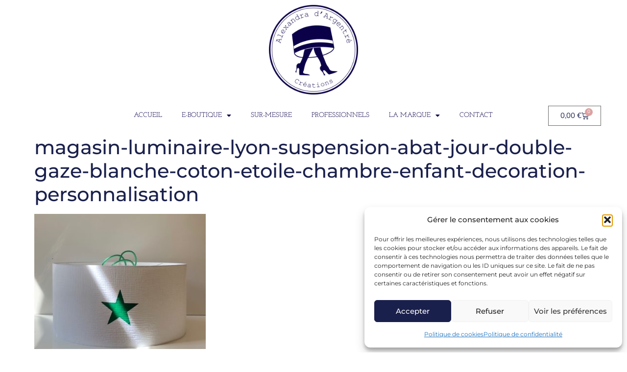

--- FILE ---
content_type: text/html; charset=UTF-8
request_url: https://adc-abatjour.com/magasin-luminaire-lyon-suspension-abat-jour-double-gaze-blanche-coton-etoile-chambre-enfant-decoration-personnalisation/
body_size: 23872
content:
<!doctype html>
<html lang="fr-FR" prefix="og: https://ogp.me/ns#">
<head>
	<meta charset="UTF-8">
		<meta name="viewport" content="width=device-width, initial-scale=1">
	<link rel="profile" href="https://gmpg.org/xfn/11">
	
<!-- Optimisation des moteurs de recherche par Rank Math - https://rankmath.com/ -->
<title>magasin-luminaire-lyon-suspension-abat-jour-double-gaze-blanche-coton-etoile-chambre-enfant-decoration-personnalisation - Adc Abat-jour</title>
<meta name="robots" content="index, follow, max-snippet:-1, max-video-preview:-1, max-image-preview:large"/>
<link rel="canonical" href="https://adc-abatjour.com/magasin-luminaire-lyon-suspension-abat-jour-double-gaze-blanche-coton-etoile-chambre-enfant-decoration-personnalisation/" />
<meta property="og:locale" content="fr_FR" />
<meta property="og:type" content="article" />
<meta property="og:title" content="magasin-luminaire-lyon-suspension-abat-jour-double-gaze-blanche-coton-etoile-chambre-enfant-decoration-personnalisation - Adc Abat-jour" />
<meta property="og:url" content="https://adc-abatjour.com/magasin-luminaire-lyon-suspension-abat-jour-double-gaze-blanche-coton-etoile-chambre-enfant-decoration-personnalisation/" />
<meta property="og:site_name" content="Adc Abat-jour" />
<meta property="article:publisher" content="https://www.facebook.com/alexandra.dargentre.creation" />
<meta property="og:updated_time" content="2021-06-07T14:18:32+02:00" />
<meta property="og:image" content="https://adc-abatjour.com/wp-content/uploads/2021/06/magasin-luminaire-lyon-suspension-abat-jour-double-gaze-blanche-coton-etoile-chambre-enfant-decoration-personnalisation.jpg" />
<meta property="og:image:secure_url" content="https://adc-abatjour.com/wp-content/uploads/2021/06/magasin-luminaire-lyon-suspension-abat-jour-double-gaze-blanche-coton-etoile-chambre-enfant-decoration-personnalisation.jpg" />
<meta property="og:image:width" content="1883" />
<meta property="og:image:height" content="1484" />
<meta property="og:image:alt" content="magasin luminaire lyon suspension abat jour double gaze blanche coton etoile chambre enfant decoration personnalisation" />
<meta property="og:image:type" content="image/jpeg" />
<meta name="twitter:card" content="summary_large_image" />
<meta name="twitter:title" content="magasin-luminaire-lyon-suspension-abat-jour-double-gaze-blanche-coton-etoile-chambre-enfant-decoration-personnalisation - Adc Abat-jour" />
<meta name="twitter:image" content="https://adc-abatjour.com/wp-content/uploads/2021/06/magasin-luminaire-lyon-suspension-abat-jour-double-gaze-blanche-coton-etoile-chambre-enfant-decoration-personnalisation.jpg" />
<!-- /Extension Rank Math WordPress SEO -->


<link rel="alternate" type="application/rss+xml" title="Adc Abat-jour &raquo; Flux" href="https://adc-abatjour.com/feed/" />
<link rel="alternate" type="application/rss+xml" title="Adc Abat-jour &raquo; Flux des commentaires" href="https://adc-abatjour.com/comments/feed/" />
<link rel="alternate" type="application/rss+xml" title="Adc Abat-jour &raquo; magasin-luminaire-lyon-suspension-abat-jour-double-gaze-blanche-coton-etoile-chambre-enfant-decoration-personnalisation Flux des commentaires" href="https://adc-abatjour.com/feed/?attachment_id=19356" />
<link rel="alternate" title="oEmbed (JSON)" type="application/json+oembed" href="https://adc-abatjour.com/wp-json/oembed/1.0/embed?url=https%3A%2F%2Fadc-abatjour.com%2Fmagasin-luminaire-lyon-suspension-abat-jour-double-gaze-blanche-coton-etoile-chambre-enfant-decoration-personnalisation%2F" />
<link rel="alternate" title="oEmbed (XML)" type="text/xml+oembed" href="https://adc-abatjour.com/wp-json/oembed/1.0/embed?url=https%3A%2F%2Fadc-abatjour.com%2Fmagasin-luminaire-lyon-suspension-abat-jour-double-gaze-blanche-coton-etoile-chambre-enfant-decoration-personnalisation%2F&#038;format=xml" />
<style id='wp-img-auto-sizes-contain-inline-css'>
img:is([sizes=auto i],[sizes^="auto," i]){contain-intrinsic-size:3000px 1500px}
/*# sourceURL=wp-img-auto-sizes-contain-inline-css */
</style>
<link rel='stylesheet' id='sbi_styles-css' href='https://adc-abatjour.com/wp-content/plugins/instagram-feed/css/sbi-styles.min.css?ver=6.10.0' media='all' />
<style id='wp-emoji-styles-inline-css'>

	img.wp-smiley, img.emoji {
		display: inline !important;
		border: none !important;
		box-shadow: none !important;
		height: 1em !important;
		width: 1em !important;
		margin: 0 0.07em !important;
		vertical-align: -0.1em !important;
		background: none !important;
		padding: 0 !important;
	}
/*# sourceURL=wp-emoji-styles-inline-css */
</style>
<link rel='stylesheet' id='wp-block-library-css' href='https://adc-abatjour.com/wp-includes/css/dist/block-library/style.min.css?ver=3b91d6e06512688d14e69e6af2f8299c' media='all' />
<link data-minify="1" rel='stylesheet' id='cr-frontend-css-css' href='https://adc-abatjour.com/wp-content/cache/min/1/wp-content/plugins/customer-reviews-woocommerce/css/frontend.css?ver=1769152775' media='all' />
<link data-minify="1" rel='stylesheet' id='cr-badges-css-css' href='https://adc-abatjour.com/wp-content/cache/min/1/wp-content/plugins/customer-reviews-woocommerce/css/badges.css?ver=1769152775' media='all' />
<style id='global-styles-inline-css'>
:root{--wp--preset--aspect-ratio--square: 1;--wp--preset--aspect-ratio--4-3: 4/3;--wp--preset--aspect-ratio--3-4: 3/4;--wp--preset--aspect-ratio--3-2: 3/2;--wp--preset--aspect-ratio--2-3: 2/3;--wp--preset--aspect-ratio--16-9: 16/9;--wp--preset--aspect-ratio--9-16: 9/16;--wp--preset--color--black: #000000;--wp--preset--color--cyan-bluish-gray: #abb8c3;--wp--preset--color--white: #ffffff;--wp--preset--color--pale-pink: #f78da7;--wp--preset--color--vivid-red: #cf2e2e;--wp--preset--color--luminous-vivid-orange: #ff6900;--wp--preset--color--luminous-vivid-amber: #fcb900;--wp--preset--color--light-green-cyan: #7bdcb5;--wp--preset--color--vivid-green-cyan: #00d084;--wp--preset--color--pale-cyan-blue: #8ed1fc;--wp--preset--color--vivid-cyan-blue: #0693e3;--wp--preset--color--vivid-purple: #9b51e0;--wp--preset--gradient--vivid-cyan-blue-to-vivid-purple: linear-gradient(135deg,rgb(6,147,227) 0%,rgb(155,81,224) 100%);--wp--preset--gradient--light-green-cyan-to-vivid-green-cyan: linear-gradient(135deg,rgb(122,220,180) 0%,rgb(0,208,130) 100%);--wp--preset--gradient--luminous-vivid-amber-to-luminous-vivid-orange: linear-gradient(135deg,rgb(252,185,0) 0%,rgb(255,105,0) 100%);--wp--preset--gradient--luminous-vivid-orange-to-vivid-red: linear-gradient(135deg,rgb(255,105,0) 0%,rgb(207,46,46) 100%);--wp--preset--gradient--very-light-gray-to-cyan-bluish-gray: linear-gradient(135deg,rgb(238,238,238) 0%,rgb(169,184,195) 100%);--wp--preset--gradient--cool-to-warm-spectrum: linear-gradient(135deg,rgb(74,234,220) 0%,rgb(151,120,209) 20%,rgb(207,42,186) 40%,rgb(238,44,130) 60%,rgb(251,105,98) 80%,rgb(254,248,76) 100%);--wp--preset--gradient--blush-light-purple: linear-gradient(135deg,rgb(255,206,236) 0%,rgb(152,150,240) 100%);--wp--preset--gradient--blush-bordeaux: linear-gradient(135deg,rgb(254,205,165) 0%,rgb(254,45,45) 50%,rgb(107,0,62) 100%);--wp--preset--gradient--luminous-dusk: linear-gradient(135deg,rgb(255,203,112) 0%,rgb(199,81,192) 50%,rgb(65,88,208) 100%);--wp--preset--gradient--pale-ocean: linear-gradient(135deg,rgb(255,245,203) 0%,rgb(182,227,212) 50%,rgb(51,167,181) 100%);--wp--preset--gradient--electric-grass: linear-gradient(135deg,rgb(202,248,128) 0%,rgb(113,206,126) 100%);--wp--preset--gradient--midnight: linear-gradient(135deg,rgb(2,3,129) 0%,rgb(40,116,252) 100%);--wp--preset--font-size--small: 13px;--wp--preset--font-size--medium: 20px;--wp--preset--font-size--large: 36px;--wp--preset--font-size--x-large: 42px;--wp--preset--spacing--20: 0.44rem;--wp--preset--spacing--30: 0.67rem;--wp--preset--spacing--40: 1rem;--wp--preset--spacing--50: 1.5rem;--wp--preset--spacing--60: 2.25rem;--wp--preset--spacing--70: 3.38rem;--wp--preset--spacing--80: 5.06rem;--wp--preset--shadow--natural: 6px 6px 9px rgba(0, 0, 0, 0.2);--wp--preset--shadow--deep: 12px 12px 50px rgba(0, 0, 0, 0.4);--wp--preset--shadow--sharp: 6px 6px 0px rgba(0, 0, 0, 0.2);--wp--preset--shadow--outlined: 6px 6px 0px -3px rgb(255, 255, 255), 6px 6px rgb(0, 0, 0);--wp--preset--shadow--crisp: 6px 6px 0px rgb(0, 0, 0);}:root { --wp--style--global--content-size: 800px;--wp--style--global--wide-size: 1200px; }:where(body) { margin: 0; }.wp-site-blocks > .alignleft { float: left; margin-right: 2em; }.wp-site-blocks > .alignright { float: right; margin-left: 2em; }.wp-site-blocks > .aligncenter { justify-content: center; margin-left: auto; margin-right: auto; }:where(.wp-site-blocks) > * { margin-block-start: 24px; margin-block-end: 0; }:where(.wp-site-blocks) > :first-child { margin-block-start: 0; }:where(.wp-site-blocks) > :last-child { margin-block-end: 0; }:root { --wp--style--block-gap: 24px; }:root :where(.is-layout-flow) > :first-child{margin-block-start: 0;}:root :where(.is-layout-flow) > :last-child{margin-block-end: 0;}:root :where(.is-layout-flow) > *{margin-block-start: 24px;margin-block-end: 0;}:root :where(.is-layout-constrained) > :first-child{margin-block-start: 0;}:root :where(.is-layout-constrained) > :last-child{margin-block-end: 0;}:root :where(.is-layout-constrained) > *{margin-block-start: 24px;margin-block-end: 0;}:root :where(.is-layout-flex){gap: 24px;}:root :where(.is-layout-grid){gap: 24px;}.is-layout-flow > .alignleft{float: left;margin-inline-start: 0;margin-inline-end: 2em;}.is-layout-flow > .alignright{float: right;margin-inline-start: 2em;margin-inline-end: 0;}.is-layout-flow > .aligncenter{margin-left: auto !important;margin-right: auto !important;}.is-layout-constrained > .alignleft{float: left;margin-inline-start: 0;margin-inline-end: 2em;}.is-layout-constrained > .alignright{float: right;margin-inline-start: 2em;margin-inline-end: 0;}.is-layout-constrained > .aligncenter{margin-left: auto !important;margin-right: auto !important;}.is-layout-constrained > :where(:not(.alignleft):not(.alignright):not(.alignfull)){max-width: var(--wp--style--global--content-size);margin-left: auto !important;margin-right: auto !important;}.is-layout-constrained > .alignwide{max-width: var(--wp--style--global--wide-size);}body .is-layout-flex{display: flex;}.is-layout-flex{flex-wrap: wrap;align-items: center;}.is-layout-flex > :is(*, div){margin: 0;}body .is-layout-grid{display: grid;}.is-layout-grid > :is(*, div){margin: 0;}body{padding-top: 0px;padding-right: 0px;padding-bottom: 0px;padding-left: 0px;}a:where(:not(.wp-element-button)){text-decoration: underline;}:root :where(.wp-element-button, .wp-block-button__link){background-color: #32373c;border-width: 0;color: #fff;font-family: inherit;font-size: inherit;font-style: inherit;font-weight: inherit;letter-spacing: inherit;line-height: inherit;padding-top: calc(0.667em + 2px);padding-right: calc(1.333em + 2px);padding-bottom: calc(0.667em + 2px);padding-left: calc(1.333em + 2px);text-decoration: none;text-transform: inherit;}.has-black-color{color: var(--wp--preset--color--black) !important;}.has-cyan-bluish-gray-color{color: var(--wp--preset--color--cyan-bluish-gray) !important;}.has-white-color{color: var(--wp--preset--color--white) !important;}.has-pale-pink-color{color: var(--wp--preset--color--pale-pink) !important;}.has-vivid-red-color{color: var(--wp--preset--color--vivid-red) !important;}.has-luminous-vivid-orange-color{color: var(--wp--preset--color--luminous-vivid-orange) !important;}.has-luminous-vivid-amber-color{color: var(--wp--preset--color--luminous-vivid-amber) !important;}.has-light-green-cyan-color{color: var(--wp--preset--color--light-green-cyan) !important;}.has-vivid-green-cyan-color{color: var(--wp--preset--color--vivid-green-cyan) !important;}.has-pale-cyan-blue-color{color: var(--wp--preset--color--pale-cyan-blue) !important;}.has-vivid-cyan-blue-color{color: var(--wp--preset--color--vivid-cyan-blue) !important;}.has-vivid-purple-color{color: var(--wp--preset--color--vivid-purple) !important;}.has-black-background-color{background-color: var(--wp--preset--color--black) !important;}.has-cyan-bluish-gray-background-color{background-color: var(--wp--preset--color--cyan-bluish-gray) !important;}.has-white-background-color{background-color: var(--wp--preset--color--white) !important;}.has-pale-pink-background-color{background-color: var(--wp--preset--color--pale-pink) !important;}.has-vivid-red-background-color{background-color: var(--wp--preset--color--vivid-red) !important;}.has-luminous-vivid-orange-background-color{background-color: var(--wp--preset--color--luminous-vivid-orange) !important;}.has-luminous-vivid-amber-background-color{background-color: var(--wp--preset--color--luminous-vivid-amber) !important;}.has-light-green-cyan-background-color{background-color: var(--wp--preset--color--light-green-cyan) !important;}.has-vivid-green-cyan-background-color{background-color: var(--wp--preset--color--vivid-green-cyan) !important;}.has-pale-cyan-blue-background-color{background-color: var(--wp--preset--color--pale-cyan-blue) !important;}.has-vivid-cyan-blue-background-color{background-color: var(--wp--preset--color--vivid-cyan-blue) !important;}.has-vivid-purple-background-color{background-color: var(--wp--preset--color--vivid-purple) !important;}.has-black-border-color{border-color: var(--wp--preset--color--black) !important;}.has-cyan-bluish-gray-border-color{border-color: var(--wp--preset--color--cyan-bluish-gray) !important;}.has-white-border-color{border-color: var(--wp--preset--color--white) !important;}.has-pale-pink-border-color{border-color: var(--wp--preset--color--pale-pink) !important;}.has-vivid-red-border-color{border-color: var(--wp--preset--color--vivid-red) !important;}.has-luminous-vivid-orange-border-color{border-color: var(--wp--preset--color--luminous-vivid-orange) !important;}.has-luminous-vivid-amber-border-color{border-color: var(--wp--preset--color--luminous-vivid-amber) !important;}.has-light-green-cyan-border-color{border-color: var(--wp--preset--color--light-green-cyan) !important;}.has-vivid-green-cyan-border-color{border-color: var(--wp--preset--color--vivid-green-cyan) !important;}.has-pale-cyan-blue-border-color{border-color: var(--wp--preset--color--pale-cyan-blue) !important;}.has-vivid-cyan-blue-border-color{border-color: var(--wp--preset--color--vivid-cyan-blue) !important;}.has-vivid-purple-border-color{border-color: var(--wp--preset--color--vivid-purple) !important;}.has-vivid-cyan-blue-to-vivid-purple-gradient-background{background: var(--wp--preset--gradient--vivid-cyan-blue-to-vivid-purple) !important;}.has-light-green-cyan-to-vivid-green-cyan-gradient-background{background: var(--wp--preset--gradient--light-green-cyan-to-vivid-green-cyan) !important;}.has-luminous-vivid-amber-to-luminous-vivid-orange-gradient-background{background: var(--wp--preset--gradient--luminous-vivid-amber-to-luminous-vivid-orange) !important;}.has-luminous-vivid-orange-to-vivid-red-gradient-background{background: var(--wp--preset--gradient--luminous-vivid-orange-to-vivid-red) !important;}.has-very-light-gray-to-cyan-bluish-gray-gradient-background{background: var(--wp--preset--gradient--very-light-gray-to-cyan-bluish-gray) !important;}.has-cool-to-warm-spectrum-gradient-background{background: var(--wp--preset--gradient--cool-to-warm-spectrum) !important;}.has-blush-light-purple-gradient-background{background: var(--wp--preset--gradient--blush-light-purple) !important;}.has-blush-bordeaux-gradient-background{background: var(--wp--preset--gradient--blush-bordeaux) !important;}.has-luminous-dusk-gradient-background{background: var(--wp--preset--gradient--luminous-dusk) !important;}.has-pale-ocean-gradient-background{background: var(--wp--preset--gradient--pale-ocean) !important;}.has-electric-grass-gradient-background{background: var(--wp--preset--gradient--electric-grass) !important;}.has-midnight-gradient-background{background: var(--wp--preset--gradient--midnight) !important;}.has-small-font-size{font-size: var(--wp--preset--font-size--small) !important;}.has-medium-font-size{font-size: var(--wp--preset--font-size--medium) !important;}.has-large-font-size{font-size: var(--wp--preset--font-size--large) !important;}.has-x-large-font-size{font-size: var(--wp--preset--font-size--x-large) !important;}
:root :where(.wp-block-pullquote){font-size: 1.5em;line-height: 1.6;}
/*# sourceURL=global-styles-inline-css */
</style>
<link data-minify="1" rel='stylesheet' id='woocommerce-layout-css' href='https://adc-abatjour.com/wp-content/cache/min/1/wp-content/plugins/woocommerce/assets/css/woocommerce-layout.css?ver=1769152775' media='all' />
<link data-minify="1" rel='stylesheet' id='woocommerce-smallscreen-css' href='https://adc-abatjour.com/wp-content/cache/min/1/wp-content/plugins/woocommerce/assets/css/woocommerce-smallscreen.css?ver=1769152775' media='only screen and (max-width: 768px)' />
<link data-minify="1" rel='stylesheet' id='woocommerce-general-css' href='https://adc-abatjour.com/wp-content/cache/min/1/wp-content/plugins/woocommerce/assets/css/woocommerce.css?ver=1769152775' media='all' />
<style id='woocommerce-inline-inline-css'>
.woocommerce form .form-row .required { visibility: visible; }
/*# sourceURL=woocommerce-inline-inline-css */
</style>
<link rel='stylesheet' id='cmplz-general-css' href='https://adc-abatjour.com/wp-content/plugins/complianz-gdpr/assets/css/cookieblocker.min.css?ver=1765999087' media='all' />
<link rel='stylesheet' id='woo-variation-swatches-css' href='https://adc-abatjour.com/wp-content/plugins/woo-variation-swatches/assets/css/frontend.min.css?ver=1762888548' media='all' />
<style id='woo-variation-swatches-inline-css'>
:root {
--wvs-tick:url("data:image/svg+xml;utf8,%3Csvg filter='drop-shadow(0px 0px 2px rgb(0 0 0 / .8))' xmlns='http://www.w3.org/2000/svg'  viewBox='0 0 30 30'%3E%3Cpath fill='none' stroke='%23ffffff' stroke-linecap='round' stroke-linejoin='round' stroke-width='4' d='M4 16L11 23 27 7'/%3E%3C/svg%3E");

--wvs-cross:url("data:image/svg+xml;utf8,%3Csvg filter='drop-shadow(0px 0px 5px rgb(255 255 255 / .6))' xmlns='http://www.w3.org/2000/svg' width='72px' height='72px' viewBox='0 0 24 24'%3E%3Cpath fill='none' stroke='%23ff0000' stroke-linecap='round' stroke-width='0.6' d='M5 5L19 19M19 5L5 19'/%3E%3C/svg%3E");
--wvs-single-product-item-width:30px;
--wvs-single-product-item-height:30px;
--wvs-single-product-item-font-size:16px}
/*# sourceURL=woo-variation-swatches-inline-css */
</style>
<link data-minify="1" rel='stylesheet' id='hello-elementor-css' href='https://adc-abatjour.com/wp-content/cache/min/1/wp-content/themes/hello-elementor/assets/css/reset.css?ver=1769152775' media='all' />
<link data-minify="1" rel='stylesheet' id='hello-elementor-theme-style-css' href='https://adc-abatjour.com/wp-content/cache/min/1/wp-content/themes/hello-elementor/assets/css/theme.css?ver=1769152775' media='all' />
<link data-minify="1" rel='stylesheet' id='hello-elementor-header-footer-css' href='https://adc-abatjour.com/wp-content/cache/min/1/wp-content/themes/hello-elementor/assets/css/header-footer.css?ver=1769152775' media='all' />
<link rel='stylesheet' id='elementor-frontend-css' href='https://adc-abatjour.com/wp-content/plugins/elementor/assets/css/frontend.min.css?ver=3.33.6' media='all' />
<link rel='stylesheet' id='widget-image-css' href='https://adc-abatjour.com/wp-content/plugins/elementor/assets/css/widget-image.min.css?ver=3.33.6' media='all' />
<link rel='stylesheet' id='widget-nav-menu-css' href='https://adc-abatjour.com/wp-content/plugins/elementor-pro/assets/css/widget-nav-menu.min.css?ver=3.33.2' media='all' />
<link rel='stylesheet' id='widget-woocommerce-menu-cart-css' href='https://adc-abatjour.com/wp-content/plugins/elementor-pro/assets/css/widget-woocommerce-menu-cart.min.css?ver=3.33.2' media='all' />
<link rel='stylesheet' id='widget-heading-css' href='https://adc-abatjour.com/wp-content/plugins/elementor/assets/css/widget-heading.min.css?ver=3.33.6' media='all' />
<link rel='stylesheet' id='widget-divider-css' href='https://adc-abatjour.com/wp-content/plugins/elementor/assets/css/widget-divider.min.css?ver=3.33.6' media='all' />
<link rel='stylesheet' id='widget-social-icons-css' href='https://adc-abatjour.com/wp-content/plugins/elementor/assets/css/widget-social-icons.min.css?ver=3.33.6' media='all' />
<link rel='stylesheet' id='e-apple-webkit-css' href='https://adc-abatjour.com/wp-content/plugins/elementor/assets/css/conditionals/apple-webkit.min.css?ver=3.33.6' media='all' />
<link rel='stylesheet' id='widget-icon-box-css' href='https://adc-abatjour.com/wp-content/plugins/elementor/assets/css/widget-icon-box.min.css?ver=3.33.6' media='all' />
<link data-minify="1" rel='stylesheet' id='elementor-icons-css' href='https://adc-abatjour.com/wp-content/cache/min/1/wp-content/plugins/elementor/assets/lib/eicons/css/elementor-icons.min.css?ver=1769152775' media='all' />
<link rel='stylesheet' id='elementor-post-18434-css' href='https://adc-abatjour.com/wp-content/uploads/elementor/css/post-18434.css?ver=1769152637' media='all' />
<link data-minify="1" rel='stylesheet' id='font-awesome-5-all-css' href='https://adc-abatjour.com/wp-content/cache/min/1/wp-content/plugins/elementor/assets/lib/font-awesome/css/all.min.css?ver=1769152775' media='all' />
<link rel='stylesheet' id='font-awesome-4-shim-css' href='https://adc-abatjour.com/wp-content/plugins/elementor/assets/lib/font-awesome/css/v4-shims.min.css?ver=3.33.6' media='all' />
<link rel='stylesheet' id='sbistyles-css' href='https://adc-abatjour.com/wp-content/plugins/instagram-feed/css/sbi-styles.min.css?ver=6.10.0' media='all' />
<link rel='stylesheet' id='elementor-post-18445-css' href='https://adc-abatjour.com/wp-content/uploads/elementor/css/post-18445.css?ver=1769152637' media='all' />
<link data-minify="1" rel='stylesheet' id='jet-woo-builder-css' href='https://adc-abatjour.com/wp-content/cache/min/1/wp-content/plugins/jet-woo-builder/assets/css/frontend.css?ver=1769152775' media='all' />
<style id='jet-woo-builder-inline-css'>
@font-face {
				font-family: "WooCommerce";
				font-weight: normal;
				font-style: normal;
				src: url("https://adc-abatjour.com/wp-content/plugins/woocommerce/assets/fonts/WooCommerce.eot");
				src: url("https://adc-abatjour.com/wp-content/plugins/woocommerce/assets/fonts/WooCommerce.eot?#iefix") format("embedded-opentype"),
					 url("https://adc-abatjour.com/wp-content/plugins/woocommerce/assets/fonts/WooCommerce.woff") format("woff"),
					 url("https://adc-abatjour.com/wp-content/plugins/woocommerce/assets/fonts/WooCommerce.ttf") format("truetype"),
					 url("https://adc-abatjour.com/wp-content/plugins/woocommerce/assets/fonts/WooCommerce.svg#WooCommerce") format("svg");
			}
/*# sourceURL=jet-woo-builder-inline-css */
</style>
<link rel='stylesheet' id='elementor-icons-shared-0-css' href='https://adc-abatjour.com/wp-content/plugins/elementor/assets/lib/font-awesome/css/fontawesome.min.css?ver=5.15.3' media='all' />
<link data-minify="1" rel='stylesheet' id='elementor-icons-fa-solid-css' href='https://adc-abatjour.com/wp-content/cache/min/1/wp-content/plugins/elementor/assets/lib/font-awesome/css/solid.min.css?ver=1769152775' media='all' />
<link data-minify="1" rel='stylesheet' id='swiper-css' href='https://adc-abatjour.com/wp-content/cache/min/1/wp-content/plugins/elementor/assets/lib/swiper/v8/css/swiper.min.css?ver=1769152775' media='all' />
<link rel='stylesheet' id='e-swiper-css' href='https://adc-abatjour.com/wp-content/plugins/elementor/assets/css/conditionals/e-swiper.min.css?ver=3.33.6' media='all' />
<link rel='stylesheet' id='elementor-post-18455-css' href='https://adc-abatjour.com/wp-content/uploads/elementor/css/post-18455.css?ver=1769152637' media='all' />
<link rel='stylesheet' id='photoswipe-css' href='https://adc-abatjour.com/wp-content/plugins/woocommerce/assets/css/photoswipe/photoswipe.min.css?ver=10.4.3' media='all' />
<link rel='stylesheet' id='photoswipe-default-skin-css' href='https://adc-abatjour.com/wp-content/plugins/woocommerce/assets/css/photoswipe/default-skin/default-skin.min.css?ver=10.4.3' media='all' />
<link rel='stylesheet' id='hello-elementor-child-style-css' href='https://adc-abatjour.com/wp-content/themes/hello-theme-child-master/style.css?ver=1.0.0' media='all' />
<link data-minify="1" rel='stylesheet' id='sib-front-css-css' href='https://adc-abatjour.com/wp-content/cache/min/1/wp-content/plugins/mailin/css/mailin-front.css?ver=1769152775' media='all' />
<link data-minify="1" rel='stylesheet' id='elementor-gf-local-cardo-css' href='https://adc-abatjour.com/wp-content/cache/min/1/wp-content/uploads/elementor/google-fonts/css/cardo.css?ver=1769152775' media='all' />
<link data-minify="1" rel='stylesheet' id='elementor-gf-local-nunito-css' href='https://adc-abatjour.com/wp-content/cache/min/1/wp-content/uploads/elementor/google-fonts/css/nunito.css?ver=1769152776' media='all' />
<link data-minify="1" rel='stylesheet' id='elementor-gf-local-montserrat-css' href='https://adc-abatjour.com/wp-content/cache/min/1/wp-content/uploads/elementor/google-fonts/css/montserrat.css?ver=1769152776' media='all' />
<link data-minify="1" rel='stylesheet' id='elementor-gf-local-josefinslab-css' href='https://adc-abatjour.com/wp-content/cache/min/1/wp-content/uploads/elementor/google-fonts/css/josefinslab.css?ver=1769152776' media='all' />
<link data-minify="1" rel='stylesheet' id='elementor-gf-local-poiretone-css' href='https://adc-abatjour.com/wp-content/cache/min/1/wp-content/uploads/elementor/google-fonts/css/poiretone.css?ver=1769152776' media='all' />
<link data-minify="1" rel='stylesheet' id='elementor-gf-local-roboto-css' href='https://adc-abatjour.com/wp-content/cache/min/1/wp-content/uploads/elementor/google-fonts/css/roboto.css?ver=1769152776' media='all' />
<link data-minify="1" rel='stylesheet' id='elementor-gf-local-pacifico-css' href='https://adc-abatjour.com/wp-content/cache/min/1/wp-content/uploads/elementor/google-fonts/css/pacifico.css?ver=1769152776' media='all' />
<link data-minify="1" rel='stylesheet' id='elementor-icons-fa-brands-css' href='https://adc-abatjour.com/wp-content/cache/min/1/wp-content/plugins/elementor/assets/lib/font-awesome/css/brands.min.css?ver=1769152776' media='all' />
<link data-minify="1" rel='stylesheet' id='elementor-icons-fa-regular-css' href='https://adc-abatjour.com/wp-content/cache/min/1/wp-content/plugins/elementor/assets/lib/font-awesome/css/regular.min.css?ver=1769152776' media='all' />
<script src="https://adc-abatjour.com/wp-includes/js/jquery/jquery.min.js?ver=3.7.1" id="jquery-core-js"></script>
<script src="https://adc-abatjour.com/wp-includes/js/jquery/jquery-migrate.min.js?ver=3.4.1" id="jquery-migrate-js"></script>
<script src="https://adc-abatjour.com/wp-content/plugins/woocommerce/assets/js/jquery-blockui/jquery.blockUI.min.js?ver=2.7.0-wc.10.4.3" id="wc-jquery-blockui-js" data-wp-strategy="defer"></script>
<script id="wc-add-to-cart-js-extra">
var wc_add_to_cart_params = {"ajax_url":"/wp-admin/admin-ajax.php","wc_ajax_url":"/?wc-ajax=%%endpoint%%","i18n_view_cart":"Voir le panier","cart_url":"https://adc-abatjour.com/panier/","is_cart":"","cart_redirect_after_add":"no"};
//# sourceURL=wc-add-to-cart-js-extra
</script>
<script src="https://adc-abatjour.com/wp-content/plugins/woocommerce/assets/js/frontend/add-to-cart.min.js?ver=10.4.3" id="wc-add-to-cart-js" defer data-wp-strategy="defer"></script>
<script src="https://adc-abatjour.com/wp-content/plugins/woocommerce/assets/js/js-cookie/js.cookie.min.js?ver=2.1.4-wc.10.4.3" id="wc-js-cookie-js" defer data-wp-strategy="defer"></script>
<script id="woocommerce-js-extra">
var woocommerce_params = {"ajax_url":"/wp-admin/admin-ajax.php","wc_ajax_url":"/?wc-ajax=%%endpoint%%","i18n_password_show":"Afficher le mot de passe","i18n_password_hide":"Masquer le mot de passe"};
//# sourceURL=woocommerce-js-extra
</script>
<script src="https://adc-abatjour.com/wp-content/plugins/woocommerce/assets/js/frontend/woocommerce.min.js?ver=10.4.3" id="woocommerce-js" defer data-wp-strategy="defer"></script>
<script src="https://adc-abatjour.com/wp-content/plugins/elementor/assets/lib/font-awesome/js/v4-shims.min.js?ver=3.33.6" id="font-awesome-4-shim-js"></script>
<script src="https://adc-abatjour.com/wp-content/plugins/woocommerce/assets/js/photoswipe/photoswipe.min.js?ver=4.1.1-wc.10.4.3" id="wc-photoswipe-js" defer data-wp-strategy="defer"></script>
<script src="https://adc-abatjour.com/wp-content/plugins/woocommerce/assets/js/photoswipe/photoswipe-ui-default.min.js?ver=4.1.1-wc.10.4.3" id="wc-photoswipe-ui-default-js" defer data-wp-strategy="defer"></script>
<script id="sib-front-js-js-extra">
var sibErrMsg = {"invalidMail":"Veuillez entrer une adresse e-mail valide.","requiredField":"Veuillez compl\u00e9ter les champs obligatoires.","invalidDateFormat":"Veuillez entrer une date valide.","invalidSMSFormat":"Veuillez entrer une num\u00e9ro de t\u00e9l\u00e9phone valide."};
var ajax_sib_front_object = {"ajax_url":"https://adc-abatjour.com/wp-admin/admin-ajax.php","ajax_nonce":"d3a842dd38","flag_url":"https://adc-abatjour.com/wp-content/plugins/mailin/img/flags/"};
//# sourceURL=sib-front-js-js-extra
</script>
<script src="https://adc-abatjour.com/wp-content/plugins/mailin/js/mailin-front.js?ver=1766135983" id="sib-front-js-js"></script>
<link rel="https://api.w.org/" href="https://adc-abatjour.com/wp-json/" /><link rel="alternate" title="JSON" type="application/json" href="https://adc-abatjour.com/wp-json/wp/v2/media/19356" /><link rel="EditURI" type="application/rsd+xml" title="RSD" href="https://adc-abatjour.com/xmlrpc.php?rsd" />

<link rel='shortlink' href='https://adc-abatjour.com/?p=19356' />
			<style>.cmplz-hidden {
					display: none !important;
				}</style>	<noscript><style>.woocommerce-product-gallery{ opacity: 1 !important; }</style></noscript>
	<meta name="generator" content="Elementor 3.33.6; features: additional_custom_breakpoints; settings: css_print_method-external, google_font-enabled, font_display-auto">
			<style>
				.e-con.e-parent:nth-of-type(n+4):not(.e-lazyloaded):not(.e-no-lazyload),
				.e-con.e-parent:nth-of-type(n+4):not(.e-lazyloaded):not(.e-no-lazyload) * {
					background-image: none !important;
				}
				@media screen and (max-height: 1024px) {
					.e-con.e-parent:nth-of-type(n+3):not(.e-lazyloaded):not(.e-no-lazyload),
					.e-con.e-parent:nth-of-type(n+3):not(.e-lazyloaded):not(.e-no-lazyload) * {
						background-image: none !important;
					}
				}
				@media screen and (max-height: 640px) {
					.e-con.e-parent:nth-of-type(n+2):not(.e-lazyloaded):not(.e-no-lazyload),
					.e-con.e-parent:nth-of-type(n+2):not(.e-lazyloaded):not(.e-no-lazyload) * {
						background-image: none !important;
					}
				}
			</style>
			<link rel="icon" href="https://adc-abatjour.com/wp-content/uploads/2023/05/logo-alexandra-dArgentre-creations-creatrice-abat-jour-sur-mesure-a-lyon-50x50.png" sizes="32x32" />
<link rel="icon" href="https://adc-abatjour.com/wp-content/uploads/2023/05/logo-alexandra-dArgentre-creations-creatrice-abat-jour-sur-mesure-a-lyon-360x360.png" sizes="192x192" />
<link rel="apple-touch-icon" href="https://adc-abatjour.com/wp-content/uploads/2023/05/logo-alexandra-dArgentre-creations-creatrice-abat-jour-sur-mesure-a-lyon-360x360.png" />
<meta name="msapplication-TileImage" content="https://adc-abatjour.com/wp-content/uploads/2023/05/logo-alexandra-dArgentre-creations-creatrice-abat-jour-sur-mesure-a-lyon-360x360.png" />
<noscript><style id="rocket-lazyload-nojs-css">.rll-youtube-player, [data-lazy-src]{display:none !important;}</style></noscript>		<!-- Global site tag (gtag.js) - Google Analytics -->
<script type="text/plain" data-service="google-analytics" data-category="statistics" async data-cmplz-src="https://www.googletagmanager.com/gtag/js?id=UA-137978713-1"></script>
<script>
  window.dataLayer = window.dataLayer || [];
  function gtag(){dataLayer.push(arguments);}
  gtag('js', new Date());

  gtag('config', 'UA-137978713-1');
</script>
<meta name="generator" content="WP Rocket 3.20.2" data-wpr-features="wpr_lazyload_images wpr_minify_css wpr_desktop" /></head>
<body data-rsssl=1 data-cmplz=1 class="attachment wp-singular attachment-template-default single single-attachment postid-19356 attachmentid-19356 attachment-jpeg wp-custom-logo wp-embed-responsive wp-theme-hello-elementor wp-child-theme-hello-theme-child-master theme-hello-elementor woocommerce-no-js woo-variation-swatches wvs-behavior-blur wvs-theme-hello-theme-child-master wvs-show-label wvs-tooltip hello-elementor-default elementor-default elementor-kit-18434">

		<header data-rocket-location-hash="1d27966bec550025433fa215ce9e373d" data-elementor-type="header" data-elementor-id="18445" class="elementor elementor-18445 elementor-location-header" data-elementor-post-type="elementor_library">
					<section data-rocket-location-hash="d33e023e4457303a3175ab5be3bf9ff2" class="elementor-section elementor-top-section elementor-element elementor-element-811037a elementor-section-boxed elementor-section-height-default elementor-section-height-default" data-id="811037a" data-element_type="section">
						<div data-rocket-location-hash="82f6c6a00e9a86a2eaa3cc6e8d136714" class="elementor-container elementor-column-gap-default">
					<div class="elementor-column elementor-col-100 elementor-top-column elementor-element elementor-element-8fd897f" data-id="8fd897f" data-element_type="column">
			<div class="elementor-widget-wrap elementor-element-populated">
						<div class="elementor-element elementor-element-22a56c5 elementor-widget elementor-widget-theme-site-logo elementor-widget-image" data-id="22a56c5" data-element_type="widget" data-widget_type="theme-site-logo.default">
				<div class="elementor-widget-container">
											<a href="https://adc-abatjour.com">
			<img width="864" height="872" src="data:image/svg+xml,%3Csvg%20xmlns='http://www.w3.org/2000/svg'%20viewBox='0%200%20864%20872'%3E%3C/svg%3E" class="attachment-full size-full wp-image-21354" alt="logo-alexandra dArgentre-creations-creatrice-abat-jour-sur-mesure-a-lyon" data-lazy-srcset="https://adc-abatjour.com/wp-content/uploads/2023/05/logo-alexandra-dArgentre-creations-creatrice-abat-jour-sur-mesure-a-lyon.png 864w, https://adc-abatjour.com/wp-content/uploads/2023/05/logo-alexandra-dArgentre-creations-creatrice-abat-jour-sur-mesure-a-lyon-347x350.png 347w, https://adc-abatjour.com/wp-content/uploads/2023/05/logo-alexandra-dArgentre-creations-creatrice-abat-jour-sur-mesure-a-lyon-150x150.png 150w, https://adc-abatjour.com/wp-content/uploads/2023/05/logo-alexandra-dArgentre-creations-creatrice-abat-jour-sur-mesure-a-lyon-768x775.png 768w, https://adc-abatjour.com/wp-content/uploads/2023/05/logo-alexandra-dArgentre-creations-creatrice-abat-jour-sur-mesure-a-lyon-800x807.png 800w, https://adc-abatjour.com/wp-content/uploads/2023/05/logo-alexandra-dArgentre-creations-creatrice-abat-jour-sur-mesure-a-lyon-297x300.png 297w, https://adc-abatjour.com/wp-content/uploads/2023/05/logo-alexandra-dArgentre-creations-creatrice-abat-jour-sur-mesure-a-lyon-50x50.png 50w, https://adc-abatjour.com/wp-content/uploads/2023/05/logo-alexandra-dArgentre-creations-creatrice-abat-jour-sur-mesure-a-lyon-100x100.png 100w" data-lazy-sizes="(max-width: 864px) 100vw, 864px" data-lazy-src="https://adc-abatjour.com/wp-content/uploads/2023/05/logo-alexandra-dArgentre-creations-creatrice-abat-jour-sur-mesure-a-lyon.png" /><noscript><img width="864" height="872" src="https://adc-abatjour.com/wp-content/uploads/2023/05/logo-alexandra-dArgentre-creations-creatrice-abat-jour-sur-mesure-a-lyon.png" class="attachment-full size-full wp-image-21354" alt="logo-alexandra dArgentre-creations-creatrice-abat-jour-sur-mesure-a-lyon" srcset="https://adc-abatjour.com/wp-content/uploads/2023/05/logo-alexandra-dArgentre-creations-creatrice-abat-jour-sur-mesure-a-lyon.png 864w, https://adc-abatjour.com/wp-content/uploads/2023/05/logo-alexandra-dArgentre-creations-creatrice-abat-jour-sur-mesure-a-lyon-347x350.png 347w, https://adc-abatjour.com/wp-content/uploads/2023/05/logo-alexandra-dArgentre-creations-creatrice-abat-jour-sur-mesure-a-lyon-150x150.png 150w, https://adc-abatjour.com/wp-content/uploads/2023/05/logo-alexandra-dArgentre-creations-creatrice-abat-jour-sur-mesure-a-lyon-768x775.png 768w, https://adc-abatjour.com/wp-content/uploads/2023/05/logo-alexandra-dArgentre-creations-creatrice-abat-jour-sur-mesure-a-lyon-800x807.png 800w, https://adc-abatjour.com/wp-content/uploads/2023/05/logo-alexandra-dArgentre-creations-creatrice-abat-jour-sur-mesure-a-lyon-297x300.png 297w, https://adc-abatjour.com/wp-content/uploads/2023/05/logo-alexandra-dArgentre-creations-creatrice-abat-jour-sur-mesure-a-lyon-50x50.png 50w, https://adc-abatjour.com/wp-content/uploads/2023/05/logo-alexandra-dArgentre-creations-creatrice-abat-jour-sur-mesure-a-lyon-100x100.png 100w" sizes="(max-width: 864px) 100vw, 864px" /></noscript>				</a>
											</div>
				</div>
					</div>
		</div>
					</div>
		</section>
				<section data-rocket-location-hash="8eecfbd18ce7a060a27f42e90643bfcc" class="elementor-section elementor-top-section elementor-element elementor-element-b91606c elementor-section-content-middle elementor-section-boxed elementor-section-height-default elementor-section-height-default" data-id="b91606c" data-element_type="section">
						<div data-rocket-location-hash="b3be091174dcd2d7573499587c59c9d9" class="elementor-container elementor-column-gap-default">
					<div class="elementor-column elementor-col-16 elementor-top-column elementor-element elementor-element-058b4ac elementor-hidden-tablet elementor-hidden-phone" data-id="058b4ac" data-element_type="column">
			<div class="elementor-widget-wrap">
							</div>
		</div>
				<nav class="elementor-column elementor-col-66 elementor-top-column elementor-element elementor-element-ea593ea" data-id="ea593ea" data-element_type="column">
			<div class="elementor-widget-wrap elementor-element-populated">
						<div class="elementor-element elementor-element-a828637 elementor-nav-menu__align-center elementor-nav-menu--stretch elementor-nav-menu__text-align-center elementor-nav-menu--dropdown-tablet elementor-nav-menu--toggle elementor-nav-menu--burger elementor-widget elementor-widget-nav-menu" data-id="a828637" data-element_type="widget" data-settings="{&quot;full_width&quot;:&quot;stretch&quot;,&quot;layout&quot;:&quot;horizontal&quot;,&quot;submenu_icon&quot;:{&quot;value&quot;:&quot;&lt;i class=\&quot;fas fa-caret-down\&quot; aria-hidden=\&quot;true\&quot;&gt;&lt;\/i&gt;&quot;,&quot;library&quot;:&quot;fa-solid&quot;},&quot;toggle&quot;:&quot;burger&quot;}" data-widget_type="nav-menu.default">
				<div class="elementor-widget-container">
								<nav aria-label="Menu" class="elementor-nav-menu--main elementor-nav-menu__container elementor-nav-menu--layout-horizontal e--pointer-underline e--animation-grow">
				<ul id="menu-1-a828637" class="elementor-nav-menu"><li class="menuitem1 menu-item menu-item-type-post_type menu-item-object-page menu-item-home menu-item-11666"><a href="https://adc-abatjour.com/" class="elementor-item">Accueil</a></li>
<li class="menu-item menu-item-type-post_type menu-item-object-page menu-item-has-children menu-item-11934"><a href="https://adc-abatjour.com/boutique-abat-jour-luminaire-lyon-decoration/" class="elementor-item">E-boutique</a>
<ul class="sub-menu elementor-nav-menu--dropdown">
	<li class="menu-item menu-item-type-taxonomy menu-item-object-product_cat menu-item-has-children menu-item-12194"><a href="https://adc-abatjour.com/categorie-produit/decoration-luminaire-abat-jour-lyon/" class="elementor-sub-item">Autour de la maison</a>
	<ul class="sub-menu elementor-nav-menu--dropdown">
		<li class="menu-item menu-item-type-taxonomy menu-item-object-product_cat menu-item-16062"><a href="https://adc-abatjour.com/categorie-produit/decoration-luminaire-abat-jour-lyon/suspensions-lyon/" class="elementor-sub-item">Suspensions</a></li>
		<li class="menu-item menu-item-type-taxonomy menu-item-object-product_cat menu-item-has-children menu-item-16053"><a href="https://adc-abatjour.com/categorie-produit/decoration-luminaire-abat-jour-lyon/lampes-lampes-lyon/" class="elementor-sub-item">Lampes et lampes sur pied</a>
		<ul class="sub-menu elementor-nav-menu--dropdown">
			<li class="menu-item menu-item-type-taxonomy menu-item-object-product_cat menu-item-16056"><a href="https://adc-abatjour.com/categorie-produit/decoration-luminaire-abat-jour-lyon/lampes-lampes-lyon/quadripodes-lampe/" class="elementor-sub-item">Lampes quadripodes</a></li>
			<li class="menu-item menu-item-type-taxonomy menu-item-object-product_cat menu-item-16057"><a href="https://adc-abatjour.com/categorie-produit/decoration-luminaire-abat-jour-lyon/lampes-lampes-lyon/lampe-quadripode-abat-jour-lyon/" class="elementor-sub-item">Lampes quadripodes mini</a></li>
			<li class="menu-item menu-item-type-taxonomy menu-item-object-product_cat menu-item-16054"><a href="https://adc-abatjour.com/categorie-produit/decoration-luminaire-abat-jour-lyon/lampes-lampes-lyon/lampe-cesar-rosalie-abat-jour-lyon/" class="elementor-sub-item">Lampes César et Rosalie</a></li>
		</ul>
</li>
		<li class="menu-item menu-item-type-taxonomy menu-item-object-product_cat menu-item-16058"><a href="https://adc-abatjour.com/categorie-produit/decoration-luminaire-abat-jour-lyon/lampe-baladeuse-abat-jour-lyon-pour-la-maison/" class="elementor-sub-item">Lampes baladeuses</a></li>
		<li class="menu-item menu-item-type-taxonomy menu-item-object-product_cat menu-item-has-children menu-item-16059"><a href="https://adc-abatjour.com/categorie-produit/decoration-luminaire-abat-jour-lyon/lampe-totem-abat-jour-lyon/" class="elementor-sub-item">Lampes Totems</a>
		<ul class="sub-menu elementor-nav-menu--dropdown">
			<li class="menu-item menu-item-type-taxonomy menu-item-object-product_cat menu-item-16060"><a href="https://adc-abatjour.com/categorie-produit/decoration-luminaire-abat-jour-lyon/lampe-totem-abat-jour-lyon/lampe-totem-grand-modele-lyon/" class="elementor-sub-item">Lampes totems grands modèles</a></li>
			<li class="menu-item menu-item-type-taxonomy menu-item-object-product_cat menu-item-16061"><a href="https://adc-abatjour.com/categorie-produit/decoration-luminaire-abat-jour-lyon/lampe-totem-abat-jour-lyon/lampe-totem-petit-modele-lyon/" class="elementor-sub-item">Lampes totems petits modèles</a></li>
		</ul>
</li>
		<li class="menu-item menu-item-type-taxonomy menu-item-object-product_cat menu-item-16825"><a href="https://adc-abatjour.com/categorie-produit/decoration-luminaire-abat-jour-lyon/lampe-tam-tam-decoration-luminaire-abat-jour-lyon/" class="elementor-sub-item">Lampe tam tam</a></li>
		<li class="menu-item menu-item-type-taxonomy menu-item-object-product_cat menu-item-has-children menu-item-16050"><a href="https://adc-abatjour.com/categorie-produit/decoration-luminaire-abat-jour-lyon/applique-murale-lyon-pour-la-maison/" class="elementor-sub-item">Appliques murales</a>
		<ul class="sub-menu elementor-nav-menu--dropdown">
			<li class="menu-item menu-item-type-taxonomy menu-item-object-product_cat menu-item-16051"><a href="https://adc-abatjour.com/categorie-produit/decoration-luminaire-abat-jour-lyon/applique-murale-lyon-pour-la-maison/applique-murale-carre-lyon/" class="elementor-sub-item">Appliques 1/2 carré ou1/2 cercle</a></li>
			<li class="menu-item menu-item-type-taxonomy menu-item-object-product_cat menu-item-16052"><a href="https://adc-abatjour.com/categorie-produit/decoration-luminaire-abat-jour-lyon/applique-murale-lyon-pour-la-maison/applique-equerre-lyon/" class="elementor-sub-item">Appliques équerres</a></li>
		</ul>
</li>
	</ul>
</li>
	<li class="menu-item menu-item-type-taxonomy menu-item-object-product_cat menu-item-has-children menu-item-12193"><a href="https://adc-abatjour.com/categorie-produit/autour-de-lenfant-decoration-lyon/" class="elementor-sub-item">Autour de l&rsquo;enfant</a>
	<ul class="sub-menu elementor-nav-menu--dropdown">
		<li class="menu-item menu-item-type-taxonomy menu-item-object-product_cat menu-item-16049"><a href="https://adc-abatjour.com/categorie-produit/autour-de-lenfant-decoration-lyon/suspensions-enfant-abat-jour-lyon/" class="elementor-sub-item">Suspensions</a></li>
		<li class="menu-item menu-item-type-taxonomy menu-item-object-product_cat menu-item-16732"><a href="https://adc-abatjour.com/categorie-produit/autour-de-lenfant-decoration-lyon/lampe-tam-tam/" class="elementor-sub-item">Lampe tam tam</a></li>
		<li class="menu-item menu-item-type-taxonomy menu-item-object-product_cat menu-item-16111"><a href="https://adc-abatjour.com/categorie-produit/lampe-applique-luminaire-lyon/" class="elementor-sub-item">Mini série</a></li>
		<li class="menu-item menu-item-type-taxonomy menu-item-object-product_cat menu-item-16070"><a href="https://adc-abatjour.com/categorie-produit/autour-de-lenfant-decoration-lyon/lampe-pied-enfant-lyon/" class="elementor-sub-item">Lampes sur pied</a></li>
		<li class="menu-item menu-item-type-taxonomy menu-item-object-product_cat menu-item-16069"><a href="https://adc-abatjour.com/categorie-produit/autour-de-lenfant-decoration-lyon/lampe-baladeuse-abat-jour-lyon/" class="elementor-sub-item">Lampes baladeuses</a></li>
		<li class="menu-item menu-item-type-taxonomy menu-item-object-product_cat menu-item-has-children menu-item-16071"><a href="https://adc-abatjour.com/categorie-produit/autour-de-lenfant-decoration-lyon/enfant-lampes-totems-lyon/" class="elementor-sub-item">Lampes Totems</a>
		<ul class="sub-menu elementor-nav-menu--dropdown">
			<li class="menu-item menu-item-type-taxonomy menu-item-object-product_cat menu-item-16072"><a href="https://adc-abatjour.com/categorie-produit/autour-de-lenfant-decoration-lyon/enfant-lampes-totems-lyon/grands-totems-enfant-lyon/" class="elementor-sub-item">Grands modèles</a></li>
			<li class="menu-item menu-item-type-taxonomy menu-item-object-product_cat menu-item-16073"><a href="https://adc-abatjour.com/categorie-produit/autour-de-lenfant-decoration-lyon/enfant-lampes-totems-lyon/petits-modeles-enfant-lyon/" class="elementor-sub-item">Petits modèles</a></li>
		</ul>
</li>
		<li class="menu-item menu-item-type-taxonomy menu-item-object-product_cat menu-item-has-children menu-item-16066"><a href="https://adc-abatjour.com/categorie-produit/autour-de-lenfant-decoration-lyon/appliques-murales-enfants-lyon/" class="elementor-sub-item">Appliques murales</a>
		<ul class="sub-menu elementor-nav-menu--dropdown">
			<li class="menu-item menu-item-type-taxonomy menu-item-object-product_cat menu-item-16067"><a href="https://adc-abatjour.com/categorie-produit/autour-de-lenfant-decoration-lyon/appliques-murales-enfants-lyon/applique-murale-enfant-lyon/" class="elementor-sub-item">Applique 1/2 carré ou 1/2 cercle</a></li>
			<li class="menu-item menu-item-type-taxonomy menu-item-object-product_cat menu-item-16068"><a href="https://adc-abatjour.com/categorie-produit/autour-de-lenfant-decoration-lyon/appliques-murales-enfants-lyon/applique-equerre-enfants-lyon/" class="elementor-sub-item">Applique équerre</a></li>
		</ul>
</li>
	</ul>
</li>
	<li class="menu-item menu-item-type-taxonomy menu-item-object-product_cat menu-item-13753"><a href="https://adc-abatjour.com/categorie-produit/luminaire-decoration-mer-lyon/" class="elementor-sub-item">Au bord de la mer</a></li>
	<li class="menu-item menu-item-type-taxonomy menu-item-object-product_cat menu-item-has-children menu-item-13754"><a href="https://adc-abatjour.com/categorie-produit/decoration-luminaire-abat-jour-montagne/" class="elementor-sub-item">Du côté de la montagne</a>
	<ul class="sub-menu elementor-nav-menu--dropdown">
		<li class="menu-item menu-item-type-taxonomy menu-item-object-product_cat menu-item-22300"><a href="https://adc-abatjour.com/categorie-produit/decoration-luminaire-abat-jour-montagne/lampe-totem-montagne/" class="elementor-sub-item">Lampe totem</a></li>
		<li class="menu-item menu-item-type-taxonomy menu-item-object-product_cat menu-item-22301"><a href="https://adc-abatjour.com/categorie-produit/decoration-luminaire-abat-jour-montagne/lampe-baladeuse-montagne/" class="elementor-sub-item">Lampe baladeuse</a></li>
		<li class="menu-item menu-item-type-taxonomy menu-item-object-product_cat menu-item-22302"><a href="https://adc-abatjour.com/categorie-produit/decoration-luminaire-abat-jour-montagne/suspension-montagne/" class="elementor-sub-item">Suspension</a></li>
		<li class="menu-item menu-item-type-taxonomy menu-item-object-product_cat menu-item-has-children menu-item-22303"><a href="https://adc-abatjour.com/categorie-produit/decoration-luminaire-abat-jour-montagne/applique-murale-montagne/" class="elementor-sub-item">Applique murale</a>
		<ul class="sub-menu elementor-nav-menu--dropdown">
			<li class="menu-item menu-item-type-taxonomy menu-item-object-product_cat menu-item-22304"><a href="https://adc-abatjour.com/categorie-produit/decoration-luminaire-abat-jour-montagne/applique-murale-montagne/applique-carre-montagne/" class="elementor-sub-item">Applique 1/2 carré ou 1/2 cercle</a></li>
			<li class="menu-item menu-item-type-taxonomy menu-item-object-product_cat menu-item-22305"><a href="https://adc-abatjour.com/categorie-produit/decoration-luminaire-abat-jour-montagne/applique-murale-montagne/applique-equerre-montagne/" class="elementor-sub-item">Applique équerre</a></li>
		</ul>
</li>
		<li class="menu-item menu-item-type-taxonomy menu-item-object-product_cat menu-item-has-children menu-item-22306"><a href="https://adc-abatjour.com/categorie-produit/decoration-luminaire-abat-jour-montagne/lampes-sur-pied-montagne/" class="elementor-sub-item">Lampes sur pied</a>
		<ul class="sub-menu elementor-nav-menu--dropdown">
			<li class="menu-item menu-item-type-taxonomy menu-item-object-product_cat menu-item-22307"><a href="https://adc-abatjour.com/categorie-produit/decoration-luminaire-abat-jour-montagne/lampes-sur-pied-montagne/lampe-quadripode-montagne/" class="elementor-sub-item">Lampe quadripode</a></li>
			<li class="menu-item menu-item-type-taxonomy menu-item-object-product_cat menu-item-22309"><a href="https://adc-abatjour.com/categorie-produit/decoration-luminaire-abat-jour-montagne/lampes-sur-pied-montagne/lampe-quadripode-mini-montagne/" class="elementor-sub-item">Lampe quadripode mini</a></li>
		</ul>
</li>
	</ul>
</li>
	<li class="menu-item menu-item-type-taxonomy menu-item-object-product_cat menu-item-13760"><a href="https://adc-abatjour.com/categorie-produit/serie-limitee-abat-jour-lyon/" class="elementor-sub-item">Série limitée</a></li>
	<li class="menu-item menu-item-type-taxonomy menu-item-object-product_cat menu-item-20648"><a href="https://adc-abatjour.com/categorie-produit/accessoires-decoration-lampe-abat-jour-lyon-magasin/" class="elementor-sub-item">Accessoires</a></li>
	<li class="menu-item menu-item-type-taxonomy menu-item-object-product_cat menu-item-15885"><a href="https://adc-abatjour.com/categorie-produit/lampe-suspension-abat-jour-luminaire-lyon/" class="elementor-sub-item">Outlet</a></li>
</ul>
</li>
<li class="menu-item menu-item-type-post_type menu-item-object-page menu-item-11943"><a href="https://adc-abatjour.com/sur-mesure-abat-jour-lyon-alexandra-dargentre/" class="elementor-item">Sur-Mesure</a></li>
<li class="menu-item menu-item-type-post_type menu-item-object-page menu-item-22863"><a href="https://adc-abatjour.com/professionnels/" class="elementor-item">Professionnels</a></li>
<li class="menu-item menu-item-type-taxonomy menu-item-object-product_cat menu-item-has-children menu-item-22837"><a href="https://adc-abatjour.com/categorie-produit/la-marque/" class="elementor-item">La Marque</a>
<ul class="sub-menu elementor-nav-menu--dropdown">
	<li class="menu-item menu-item-type-post_type menu-item-object-page menu-item-22733"><a href="https://adc-abatjour.com/a-propos-de-la-marque-magasin-luminaire-lyon/" class="elementor-sub-item">À propos</a></li>
	<li class="menu-item menu-item-type-post_type menu-item-object-page menu-item-22932"><a href="https://adc-abatjour.com/la-boutique-magasin-luminaire-lyon-abat-jour/" class="elementor-sub-item">La Boutique</a></li>
	<li class="menu-item menu-item-type-post_type menu-item-object-page menu-item-22843"><a href="https://adc-abatjour.com/toutes-nos-parutions-presse/" class="elementor-sub-item">Presse</a></li>
</ul>
</li>
<li class="menu-item menu-item-type-post_type menu-item-object-page menu-item-11668"><a href="https://adc-abatjour.com/contact-magasin-luminaire-lyon/" class="elementor-item">Contact</a></li>
</ul>			</nav>
					<div class="elementor-menu-toggle" role="button" tabindex="0" aria-label="Permuter le menu" aria-expanded="false">
			<i aria-hidden="true" role="presentation" class="elementor-menu-toggle__icon--open eicon-menu-bar"></i><i aria-hidden="true" role="presentation" class="elementor-menu-toggle__icon--close eicon-close"></i>		</div>
					<nav class="elementor-nav-menu--dropdown elementor-nav-menu__container" aria-hidden="true">
				<ul id="menu-2-a828637" class="elementor-nav-menu"><li class="menuitem1 menu-item menu-item-type-post_type menu-item-object-page menu-item-home menu-item-11666"><a href="https://adc-abatjour.com/" class="elementor-item" tabindex="-1">Accueil</a></li>
<li class="menu-item menu-item-type-post_type menu-item-object-page menu-item-has-children menu-item-11934"><a href="https://adc-abatjour.com/boutique-abat-jour-luminaire-lyon-decoration/" class="elementor-item" tabindex="-1">E-boutique</a>
<ul class="sub-menu elementor-nav-menu--dropdown">
	<li class="menu-item menu-item-type-taxonomy menu-item-object-product_cat menu-item-has-children menu-item-12194"><a href="https://adc-abatjour.com/categorie-produit/decoration-luminaire-abat-jour-lyon/" class="elementor-sub-item" tabindex="-1">Autour de la maison</a>
	<ul class="sub-menu elementor-nav-menu--dropdown">
		<li class="menu-item menu-item-type-taxonomy menu-item-object-product_cat menu-item-16062"><a href="https://adc-abatjour.com/categorie-produit/decoration-luminaire-abat-jour-lyon/suspensions-lyon/" class="elementor-sub-item" tabindex="-1">Suspensions</a></li>
		<li class="menu-item menu-item-type-taxonomy menu-item-object-product_cat menu-item-has-children menu-item-16053"><a href="https://adc-abatjour.com/categorie-produit/decoration-luminaire-abat-jour-lyon/lampes-lampes-lyon/" class="elementor-sub-item" tabindex="-1">Lampes et lampes sur pied</a>
		<ul class="sub-menu elementor-nav-menu--dropdown">
			<li class="menu-item menu-item-type-taxonomy menu-item-object-product_cat menu-item-16056"><a href="https://adc-abatjour.com/categorie-produit/decoration-luminaire-abat-jour-lyon/lampes-lampes-lyon/quadripodes-lampe/" class="elementor-sub-item" tabindex="-1">Lampes quadripodes</a></li>
			<li class="menu-item menu-item-type-taxonomy menu-item-object-product_cat menu-item-16057"><a href="https://adc-abatjour.com/categorie-produit/decoration-luminaire-abat-jour-lyon/lampes-lampes-lyon/lampe-quadripode-abat-jour-lyon/" class="elementor-sub-item" tabindex="-1">Lampes quadripodes mini</a></li>
			<li class="menu-item menu-item-type-taxonomy menu-item-object-product_cat menu-item-16054"><a href="https://adc-abatjour.com/categorie-produit/decoration-luminaire-abat-jour-lyon/lampes-lampes-lyon/lampe-cesar-rosalie-abat-jour-lyon/" class="elementor-sub-item" tabindex="-1">Lampes César et Rosalie</a></li>
		</ul>
</li>
		<li class="menu-item menu-item-type-taxonomy menu-item-object-product_cat menu-item-16058"><a href="https://adc-abatjour.com/categorie-produit/decoration-luminaire-abat-jour-lyon/lampe-baladeuse-abat-jour-lyon-pour-la-maison/" class="elementor-sub-item" tabindex="-1">Lampes baladeuses</a></li>
		<li class="menu-item menu-item-type-taxonomy menu-item-object-product_cat menu-item-has-children menu-item-16059"><a href="https://adc-abatjour.com/categorie-produit/decoration-luminaire-abat-jour-lyon/lampe-totem-abat-jour-lyon/" class="elementor-sub-item" tabindex="-1">Lampes Totems</a>
		<ul class="sub-menu elementor-nav-menu--dropdown">
			<li class="menu-item menu-item-type-taxonomy menu-item-object-product_cat menu-item-16060"><a href="https://adc-abatjour.com/categorie-produit/decoration-luminaire-abat-jour-lyon/lampe-totem-abat-jour-lyon/lampe-totem-grand-modele-lyon/" class="elementor-sub-item" tabindex="-1">Lampes totems grands modèles</a></li>
			<li class="menu-item menu-item-type-taxonomy menu-item-object-product_cat menu-item-16061"><a href="https://adc-abatjour.com/categorie-produit/decoration-luminaire-abat-jour-lyon/lampe-totem-abat-jour-lyon/lampe-totem-petit-modele-lyon/" class="elementor-sub-item" tabindex="-1">Lampes totems petits modèles</a></li>
		</ul>
</li>
		<li class="menu-item menu-item-type-taxonomy menu-item-object-product_cat menu-item-16825"><a href="https://adc-abatjour.com/categorie-produit/decoration-luminaire-abat-jour-lyon/lampe-tam-tam-decoration-luminaire-abat-jour-lyon/" class="elementor-sub-item" tabindex="-1">Lampe tam tam</a></li>
		<li class="menu-item menu-item-type-taxonomy menu-item-object-product_cat menu-item-has-children menu-item-16050"><a href="https://adc-abatjour.com/categorie-produit/decoration-luminaire-abat-jour-lyon/applique-murale-lyon-pour-la-maison/" class="elementor-sub-item" tabindex="-1">Appliques murales</a>
		<ul class="sub-menu elementor-nav-menu--dropdown">
			<li class="menu-item menu-item-type-taxonomy menu-item-object-product_cat menu-item-16051"><a href="https://adc-abatjour.com/categorie-produit/decoration-luminaire-abat-jour-lyon/applique-murale-lyon-pour-la-maison/applique-murale-carre-lyon/" class="elementor-sub-item" tabindex="-1">Appliques 1/2 carré ou1/2 cercle</a></li>
			<li class="menu-item menu-item-type-taxonomy menu-item-object-product_cat menu-item-16052"><a href="https://adc-abatjour.com/categorie-produit/decoration-luminaire-abat-jour-lyon/applique-murale-lyon-pour-la-maison/applique-equerre-lyon/" class="elementor-sub-item" tabindex="-1">Appliques équerres</a></li>
		</ul>
</li>
	</ul>
</li>
	<li class="menu-item menu-item-type-taxonomy menu-item-object-product_cat menu-item-has-children menu-item-12193"><a href="https://adc-abatjour.com/categorie-produit/autour-de-lenfant-decoration-lyon/" class="elementor-sub-item" tabindex="-1">Autour de l&rsquo;enfant</a>
	<ul class="sub-menu elementor-nav-menu--dropdown">
		<li class="menu-item menu-item-type-taxonomy menu-item-object-product_cat menu-item-16049"><a href="https://adc-abatjour.com/categorie-produit/autour-de-lenfant-decoration-lyon/suspensions-enfant-abat-jour-lyon/" class="elementor-sub-item" tabindex="-1">Suspensions</a></li>
		<li class="menu-item menu-item-type-taxonomy menu-item-object-product_cat menu-item-16732"><a href="https://adc-abatjour.com/categorie-produit/autour-de-lenfant-decoration-lyon/lampe-tam-tam/" class="elementor-sub-item" tabindex="-1">Lampe tam tam</a></li>
		<li class="menu-item menu-item-type-taxonomy menu-item-object-product_cat menu-item-16111"><a href="https://adc-abatjour.com/categorie-produit/lampe-applique-luminaire-lyon/" class="elementor-sub-item" tabindex="-1">Mini série</a></li>
		<li class="menu-item menu-item-type-taxonomy menu-item-object-product_cat menu-item-16070"><a href="https://adc-abatjour.com/categorie-produit/autour-de-lenfant-decoration-lyon/lampe-pied-enfant-lyon/" class="elementor-sub-item" tabindex="-1">Lampes sur pied</a></li>
		<li class="menu-item menu-item-type-taxonomy menu-item-object-product_cat menu-item-16069"><a href="https://adc-abatjour.com/categorie-produit/autour-de-lenfant-decoration-lyon/lampe-baladeuse-abat-jour-lyon/" class="elementor-sub-item" tabindex="-1">Lampes baladeuses</a></li>
		<li class="menu-item menu-item-type-taxonomy menu-item-object-product_cat menu-item-has-children menu-item-16071"><a href="https://adc-abatjour.com/categorie-produit/autour-de-lenfant-decoration-lyon/enfant-lampes-totems-lyon/" class="elementor-sub-item" tabindex="-1">Lampes Totems</a>
		<ul class="sub-menu elementor-nav-menu--dropdown">
			<li class="menu-item menu-item-type-taxonomy menu-item-object-product_cat menu-item-16072"><a href="https://adc-abatjour.com/categorie-produit/autour-de-lenfant-decoration-lyon/enfant-lampes-totems-lyon/grands-totems-enfant-lyon/" class="elementor-sub-item" tabindex="-1">Grands modèles</a></li>
			<li class="menu-item menu-item-type-taxonomy menu-item-object-product_cat menu-item-16073"><a href="https://adc-abatjour.com/categorie-produit/autour-de-lenfant-decoration-lyon/enfant-lampes-totems-lyon/petits-modeles-enfant-lyon/" class="elementor-sub-item" tabindex="-1">Petits modèles</a></li>
		</ul>
</li>
		<li class="menu-item menu-item-type-taxonomy menu-item-object-product_cat menu-item-has-children menu-item-16066"><a href="https://adc-abatjour.com/categorie-produit/autour-de-lenfant-decoration-lyon/appliques-murales-enfants-lyon/" class="elementor-sub-item" tabindex="-1">Appliques murales</a>
		<ul class="sub-menu elementor-nav-menu--dropdown">
			<li class="menu-item menu-item-type-taxonomy menu-item-object-product_cat menu-item-16067"><a href="https://adc-abatjour.com/categorie-produit/autour-de-lenfant-decoration-lyon/appliques-murales-enfants-lyon/applique-murale-enfant-lyon/" class="elementor-sub-item" tabindex="-1">Applique 1/2 carré ou 1/2 cercle</a></li>
			<li class="menu-item menu-item-type-taxonomy menu-item-object-product_cat menu-item-16068"><a href="https://adc-abatjour.com/categorie-produit/autour-de-lenfant-decoration-lyon/appliques-murales-enfants-lyon/applique-equerre-enfants-lyon/" class="elementor-sub-item" tabindex="-1">Applique équerre</a></li>
		</ul>
</li>
	</ul>
</li>
	<li class="menu-item menu-item-type-taxonomy menu-item-object-product_cat menu-item-13753"><a href="https://adc-abatjour.com/categorie-produit/luminaire-decoration-mer-lyon/" class="elementor-sub-item" tabindex="-1">Au bord de la mer</a></li>
	<li class="menu-item menu-item-type-taxonomy menu-item-object-product_cat menu-item-has-children menu-item-13754"><a href="https://adc-abatjour.com/categorie-produit/decoration-luminaire-abat-jour-montagne/" class="elementor-sub-item" tabindex="-1">Du côté de la montagne</a>
	<ul class="sub-menu elementor-nav-menu--dropdown">
		<li class="menu-item menu-item-type-taxonomy menu-item-object-product_cat menu-item-22300"><a href="https://adc-abatjour.com/categorie-produit/decoration-luminaire-abat-jour-montagne/lampe-totem-montagne/" class="elementor-sub-item" tabindex="-1">Lampe totem</a></li>
		<li class="menu-item menu-item-type-taxonomy menu-item-object-product_cat menu-item-22301"><a href="https://adc-abatjour.com/categorie-produit/decoration-luminaire-abat-jour-montagne/lampe-baladeuse-montagne/" class="elementor-sub-item" tabindex="-1">Lampe baladeuse</a></li>
		<li class="menu-item menu-item-type-taxonomy menu-item-object-product_cat menu-item-22302"><a href="https://adc-abatjour.com/categorie-produit/decoration-luminaire-abat-jour-montagne/suspension-montagne/" class="elementor-sub-item" tabindex="-1">Suspension</a></li>
		<li class="menu-item menu-item-type-taxonomy menu-item-object-product_cat menu-item-has-children menu-item-22303"><a href="https://adc-abatjour.com/categorie-produit/decoration-luminaire-abat-jour-montagne/applique-murale-montagne/" class="elementor-sub-item" tabindex="-1">Applique murale</a>
		<ul class="sub-menu elementor-nav-menu--dropdown">
			<li class="menu-item menu-item-type-taxonomy menu-item-object-product_cat menu-item-22304"><a href="https://adc-abatjour.com/categorie-produit/decoration-luminaire-abat-jour-montagne/applique-murale-montagne/applique-carre-montagne/" class="elementor-sub-item" tabindex="-1">Applique 1/2 carré ou 1/2 cercle</a></li>
			<li class="menu-item menu-item-type-taxonomy menu-item-object-product_cat menu-item-22305"><a href="https://adc-abatjour.com/categorie-produit/decoration-luminaire-abat-jour-montagne/applique-murale-montagne/applique-equerre-montagne/" class="elementor-sub-item" tabindex="-1">Applique équerre</a></li>
		</ul>
</li>
		<li class="menu-item menu-item-type-taxonomy menu-item-object-product_cat menu-item-has-children menu-item-22306"><a href="https://adc-abatjour.com/categorie-produit/decoration-luminaire-abat-jour-montagne/lampes-sur-pied-montagne/" class="elementor-sub-item" tabindex="-1">Lampes sur pied</a>
		<ul class="sub-menu elementor-nav-menu--dropdown">
			<li class="menu-item menu-item-type-taxonomy menu-item-object-product_cat menu-item-22307"><a href="https://adc-abatjour.com/categorie-produit/decoration-luminaire-abat-jour-montagne/lampes-sur-pied-montagne/lampe-quadripode-montagne/" class="elementor-sub-item" tabindex="-1">Lampe quadripode</a></li>
			<li class="menu-item menu-item-type-taxonomy menu-item-object-product_cat menu-item-22309"><a href="https://adc-abatjour.com/categorie-produit/decoration-luminaire-abat-jour-montagne/lampes-sur-pied-montagne/lampe-quadripode-mini-montagne/" class="elementor-sub-item" tabindex="-1">Lampe quadripode mini</a></li>
		</ul>
</li>
	</ul>
</li>
	<li class="menu-item menu-item-type-taxonomy menu-item-object-product_cat menu-item-13760"><a href="https://adc-abatjour.com/categorie-produit/serie-limitee-abat-jour-lyon/" class="elementor-sub-item" tabindex="-1">Série limitée</a></li>
	<li class="menu-item menu-item-type-taxonomy menu-item-object-product_cat menu-item-20648"><a href="https://adc-abatjour.com/categorie-produit/accessoires-decoration-lampe-abat-jour-lyon-magasin/" class="elementor-sub-item" tabindex="-1">Accessoires</a></li>
	<li class="menu-item menu-item-type-taxonomy menu-item-object-product_cat menu-item-15885"><a href="https://adc-abatjour.com/categorie-produit/lampe-suspension-abat-jour-luminaire-lyon/" class="elementor-sub-item" tabindex="-1">Outlet</a></li>
</ul>
</li>
<li class="menu-item menu-item-type-post_type menu-item-object-page menu-item-11943"><a href="https://adc-abatjour.com/sur-mesure-abat-jour-lyon-alexandra-dargentre/" class="elementor-item" tabindex="-1">Sur-Mesure</a></li>
<li class="menu-item menu-item-type-post_type menu-item-object-page menu-item-22863"><a href="https://adc-abatjour.com/professionnels/" class="elementor-item" tabindex="-1">Professionnels</a></li>
<li class="menu-item menu-item-type-taxonomy menu-item-object-product_cat menu-item-has-children menu-item-22837"><a href="https://adc-abatjour.com/categorie-produit/la-marque/" class="elementor-item" tabindex="-1">La Marque</a>
<ul class="sub-menu elementor-nav-menu--dropdown">
	<li class="menu-item menu-item-type-post_type menu-item-object-page menu-item-22733"><a href="https://adc-abatjour.com/a-propos-de-la-marque-magasin-luminaire-lyon/" class="elementor-sub-item" tabindex="-1">À propos</a></li>
	<li class="menu-item menu-item-type-post_type menu-item-object-page menu-item-22932"><a href="https://adc-abatjour.com/la-boutique-magasin-luminaire-lyon-abat-jour/" class="elementor-sub-item" tabindex="-1">La Boutique</a></li>
	<li class="menu-item menu-item-type-post_type menu-item-object-page menu-item-22843"><a href="https://adc-abatjour.com/toutes-nos-parutions-presse/" class="elementor-sub-item" tabindex="-1">Presse</a></li>
</ul>
</li>
<li class="menu-item menu-item-type-post_type menu-item-object-page menu-item-11668"><a href="https://adc-abatjour.com/contact-magasin-luminaire-lyon/" class="elementor-item" tabindex="-1">Contact</a></li>
</ul>			</nav>
						</div>
				</div>
					</div>
		</nav>
				<div class="elementor-column elementor-col-16 elementor-top-column elementor-element elementor-element-dbd7d04" data-id="dbd7d04" data-element_type="column">
			<div class="elementor-widget-wrap elementor-element-populated">
						<div class="elementor-element elementor-element-863804e toggle-icon--cart-medium elementor-menu-cart--items-indicator-bubble elementor-menu-cart--show-subtotal-yes elementor-menu-cart--cart-type-side-cart elementor-menu-cart--show-remove-button-yes elementor-widget elementor-widget-woocommerce-menu-cart" data-id="863804e" data-element_type="widget" data-settings="{&quot;cart_type&quot;:&quot;side-cart&quot;,&quot;open_cart&quot;:&quot;click&quot;,&quot;automatically_open_cart&quot;:&quot;no&quot;}" data-widget_type="woocommerce-menu-cart.default">
				<div class="elementor-widget-container">
							<div class="elementor-menu-cart__wrapper">
							<div class="elementor-menu-cart__toggle_wrapper">
					<div class="elementor-menu-cart__container elementor-lightbox" aria-hidden="true">
						<div class="elementor-menu-cart__main" aria-hidden="true">
									<div class="elementor-menu-cart__close-button">
					</div>
									<div class="widget_shopping_cart_content">
															</div>
						</div>
					</div>
							<div class="elementor-menu-cart__toggle elementor-button-wrapper">
			<a id="elementor-menu-cart__toggle_button" href="#" class="elementor-menu-cart__toggle_button elementor-button elementor-size-sm" aria-expanded="false">
				<span class="elementor-button-text"><span class="woocommerce-Price-amount amount"><bdi>0,00&nbsp;<span class="woocommerce-Price-currencySymbol">&euro;</span></bdi></span></span>
				<span class="elementor-button-icon">
					<span class="elementor-button-icon-qty" data-counter="0">0</span>
					<i class="eicon-cart-medium"></i>					<span class="elementor-screen-only">Panier</span>
				</span>
			</a>
		</div>
						</div>
					</div> <!-- close elementor-menu-cart__wrapper -->
						</div>
				</div>
					</div>
		</div>
					</div>
		</section>
				</header>
		
<main data-rocket-location-hash="34197619a1e1a4c348e45afafd0241f2" id="content" class="site-main post-19356 attachment type-attachment status-inherit hentry">

			<div data-rocket-location-hash="8f8dc83513485a6586fb5ee177a6d61e" class="page-header">
			<h1 class="entry-title">magasin-luminaire-lyon-suspension-abat-jour-double-gaze-blanche-coton-etoile-chambre-enfant-decoration-personnalisation</h1>		</div>
	
	<div data-rocket-location-hash="a750e7d025ff301eb115f835c5c850e5" class="page-content">
		<p class="attachment"><a href='https://adc-abatjour.com/wp-content/uploads/2021/06/magasin-luminaire-lyon-suspension-abat-jour-double-gaze-blanche-coton-etoile-chambre-enfant-decoration-personnalisation.jpg'><img fetchpriority="high" decoding="async" width="350" height="276" src="data:image/svg+xml,%3Csvg%20xmlns='http://www.w3.org/2000/svg'%20viewBox='0%200%20350%20276'%3E%3C/svg%3E" class="attachment-medium size-medium" alt="magasin luminaire lyon suspension abat jour double gaze blanche coton etoile chambre enfant decoration personnalisation" data-lazy-srcset="https://adc-abatjour.com/wp-content/uploads/2021/06/magasin-luminaire-lyon-suspension-abat-jour-double-gaze-blanche-coton-etoile-chambre-enfant-decoration-personnalisation-350x276.jpg 350w, https://adc-abatjour.com/wp-content/uploads/2021/06/magasin-luminaire-lyon-suspension-abat-jour-double-gaze-blanche-coton-etoile-chambre-enfant-decoration-personnalisation-300x236.jpg 300w, https://adc-abatjour.com/wp-content/uploads/2021/06/magasin-luminaire-lyon-suspension-abat-jour-double-gaze-blanche-coton-etoile-chambre-enfant-decoration-personnalisation-800x630.jpg 800w, https://adc-abatjour.com/wp-content/uploads/2021/06/magasin-luminaire-lyon-suspension-abat-jour-double-gaze-blanche-coton-etoile-chambre-enfant-decoration-personnalisation-1000x788.jpg 1000w, https://adc-abatjour.com/wp-content/uploads/2021/06/magasin-luminaire-lyon-suspension-abat-jour-double-gaze-blanche-coton-etoile-chambre-enfant-decoration-personnalisation-768x605.jpg 768w, https://adc-abatjour.com/wp-content/uploads/2021/06/magasin-luminaire-lyon-suspension-abat-jour-double-gaze-blanche-coton-etoile-chambre-enfant-decoration-personnalisation-1536x1211.jpg 1536w, https://adc-abatjour.com/wp-content/uploads/2021/06/magasin-luminaire-lyon-suspension-abat-jour-double-gaze-blanche-coton-etoile-chambre-enfant-decoration-personnalisation.jpg 1883w" data-lazy-sizes="(max-width: 350px) 100vw, 350px" data-lazy-src="https://adc-abatjour.com/wp-content/uploads/2021/06/magasin-luminaire-lyon-suspension-abat-jour-double-gaze-blanche-coton-etoile-chambre-enfant-decoration-personnalisation-350x276.jpg" /><noscript><img fetchpriority="high" decoding="async" width="350" height="276" src="https://adc-abatjour.com/wp-content/uploads/2021/06/magasin-luminaire-lyon-suspension-abat-jour-double-gaze-blanche-coton-etoile-chambre-enfant-decoration-personnalisation-350x276.jpg" class="attachment-medium size-medium" alt="magasin luminaire lyon suspension abat jour double gaze blanche coton etoile chambre enfant decoration personnalisation" srcset="https://adc-abatjour.com/wp-content/uploads/2021/06/magasin-luminaire-lyon-suspension-abat-jour-double-gaze-blanche-coton-etoile-chambre-enfant-decoration-personnalisation-350x276.jpg 350w, https://adc-abatjour.com/wp-content/uploads/2021/06/magasin-luminaire-lyon-suspension-abat-jour-double-gaze-blanche-coton-etoile-chambre-enfant-decoration-personnalisation-300x236.jpg 300w, https://adc-abatjour.com/wp-content/uploads/2021/06/magasin-luminaire-lyon-suspension-abat-jour-double-gaze-blanche-coton-etoile-chambre-enfant-decoration-personnalisation-800x630.jpg 800w, https://adc-abatjour.com/wp-content/uploads/2021/06/magasin-luminaire-lyon-suspension-abat-jour-double-gaze-blanche-coton-etoile-chambre-enfant-decoration-personnalisation-1000x788.jpg 1000w, https://adc-abatjour.com/wp-content/uploads/2021/06/magasin-luminaire-lyon-suspension-abat-jour-double-gaze-blanche-coton-etoile-chambre-enfant-decoration-personnalisation-768x605.jpg 768w, https://adc-abatjour.com/wp-content/uploads/2021/06/magasin-luminaire-lyon-suspension-abat-jour-double-gaze-blanche-coton-etoile-chambre-enfant-decoration-personnalisation-1536x1211.jpg 1536w, https://adc-abatjour.com/wp-content/uploads/2021/06/magasin-luminaire-lyon-suspension-abat-jour-double-gaze-blanche-coton-etoile-chambre-enfant-decoration-personnalisation.jpg 1883w" sizes="(max-width: 350px) 100vw, 350px" /></noscript></a></p>

		
			</div>

	<section data-rocket-location-hash="46b90f15d7cdc486786363ff1d7ca1af" id="comments" class="comments-area">

	
		<div data-rocket-location-hash="e3e2b97bd2ed9a54d8f40e91f70b1e26" id="respond" class="comment-respond">
		<h2 id="reply-title" class="comment-reply-title">Laisser un commentaire</h2><p class="must-log-in">Vous devez <a href="https://adc-abatjour.com/wp-login.php?redirect_to=https%3A%2F%2Fadc-abatjour.com%2Fmagasin-luminaire-lyon-suspension-abat-jour-double-gaze-blanche-coton-etoile-chambre-enfant-decoration-personnalisation%2F">vous connecter</a> pour publier un commentaire.</p>	</div><!-- #respond -->
	
</section>

</main>

			<footer data-elementor-type="footer" data-elementor-id="18455" class="elementor elementor-18455 elementor-location-footer" data-elementor-post-type="elementor_library">
					<section class="elementor-section elementor-top-section elementor-element elementor-element-a2e1ace elementor-section-boxed elementor-section-height-default elementor-section-height-default" data-id="a2e1ace" data-element_type="section">
						<div class="elementor-container elementor-column-gap-default">
					<div class="elementor-column elementor-col-50 elementor-top-column elementor-element elementor-element-507bdf5" data-id="507bdf5" data-element_type="column">
			<div class="elementor-widget-wrap elementor-element-populated">
						<div class="elementor-element elementor-element-214fc78 elementor-widget elementor-widget-heading" data-id="214fc78" data-element_type="widget" data-widget_type="heading.default">
				<div class="elementor-widget-container">
					<h2 class="elementor-heading-title elementor-size-default">SUIVEZ-NOUS SUR INSTAGRAM</h2>				</div>
				</div>
				<div class="elementor-element elementor-element-e0b68d6 elementor-widget-divider--view-line elementor-widget elementor-widget-divider" data-id="e0b68d6" data-element_type="widget" data-widget_type="divider.default">
				<div class="elementor-widget-container">
							<div class="elementor-divider">
			<span class="elementor-divider-separator">
						</span>
		</div>
						</div>
				</div>
				<div class="elementor-element elementor-element-ecdf31d elementor-widget elementor-widget-shortcode" data-id="ecdf31d" data-element_type="widget" data-widget_type="shortcode.default">
				<div class="elementor-widget-container">
							<div class="elementor-shortcode">
<div id="sb_instagram"  class="sbi sbi_mob_col_1 sbi_tab_col_2 sbi_col_4" style="padding-bottom: 2px; width: 100%;"	 data-feedid="*1"  data-res="auto" data-cols="4" data-colsmobile="1" data-colstablet="2" data-num="4" data-nummobile="" data-item-padding="1"	 data-shortcode-atts="{}"  data-postid="19356" data-locatornonce="980bf9d24b" data-imageaspectratio="1:1" data-sbi-flags="favorLocal,gdpr">
	
	<div id="sbi_images"  style="gap: 2px;">
		<div class="sbi_item sbi_type_carousel sbi_new sbi_transition"
	id="sbi_17907055812165918" data-date="1768755600">
	<div class="sbi_photo_wrap">
		<a class="sbi_photo" href="https://www.instagram.com/p/DTqN7AhDGtR/" target="_blank" rel="noopener nofollow"
			data-full-res="https://scontent-bru2-1.cdninstagram.com/v/t51.82787-15/619270227_18402203164130906_1005039537116195534_n.jpg?stp=dst-jpg_e35_tt6&#038;_nc_cat=108&#038;ccb=7-5&#038;_nc_sid=18de74&#038;efg=eyJlZmdfdGFnIjoiQ0FST1VTRUxfSVRFTS5iZXN0X2ltYWdlX3VybGdlbi5DMyJ9&#038;_nc_ohc=xHxnVQ9Yga8Q7kNvwH_Dbwb&#038;_nc_oc=AdnXUWvb4oLTb5a6N6aev2ExiskVNY9X98jusR6SiAfv7TxwLJlYAGEBqZquQ4tfubo&#038;_nc_zt=23&#038;_nc_ht=scontent-bru2-1.cdninstagram.com&#038;edm=AM6HXa8EAAAA&#038;_nc_gid=CfyLvU7euEYoKHtUSZdjzA&#038;oh=00_AfofqUL1Qe2lvuwTHE4Ksrn7XOrld8a_qJkfzBqf5Z7r4Q&#038;oe=697BC0C4"
			data-img-src-set="{&quot;d&quot;:&quot;https:\/\/scontent-bru2-1.cdninstagram.com\/v\/t51.82787-15\/619270227_18402203164130906_1005039537116195534_n.jpg?stp=dst-jpg_e35_tt6&amp;_nc_cat=108&amp;ccb=7-5&amp;_nc_sid=18de74&amp;efg=eyJlZmdfdGFnIjoiQ0FST1VTRUxfSVRFTS5iZXN0X2ltYWdlX3VybGdlbi5DMyJ9&amp;_nc_ohc=xHxnVQ9Yga8Q7kNvwH_Dbwb&amp;_nc_oc=AdnXUWvb4oLTb5a6N6aev2ExiskVNY9X98jusR6SiAfv7TxwLJlYAGEBqZquQ4tfubo&amp;_nc_zt=23&amp;_nc_ht=scontent-bru2-1.cdninstagram.com&amp;edm=AM6HXa8EAAAA&amp;_nc_gid=CfyLvU7euEYoKHtUSZdjzA&amp;oh=00_AfofqUL1Qe2lvuwTHE4Ksrn7XOrld8a_qJkfzBqf5Z7r4Q&amp;oe=697BC0C4&quot;,&quot;150&quot;:&quot;https:\/\/scontent-bru2-1.cdninstagram.com\/v\/t51.82787-15\/619270227_18402203164130906_1005039537116195534_n.jpg?stp=dst-jpg_e35_tt6&amp;_nc_cat=108&amp;ccb=7-5&amp;_nc_sid=18de74&amp;efg=eyJlZmdfdGFnIjoiQ0FST1VTRUxfSVRFTS5iZXN0X2ltYWdlX3VybGdlbi5DMyJ9&amp;_nc_ohc=xHxnVQ9Yga8Q7kNvwH_Dbwb&amp;_nc_oc=AdnXUWvb4oLTb5a6N6aev2ExiskVNY9X98jusR6SiAfv7TxwLJlYAGEBqZquQ4tfubo&amp;_nc_zt=23&amp;_nc_ht=scontent-bru2-1.cdninstagram.com&amp;edm=AM6HXa8EAAAA&amp;_nc_gid=CfyLvU7euEYoKHtUSZdjzA&amp;oh=00_AfofqUL1Qe2lvuwTHE4Ksrn7XOrld8a_qJkfzBqf5Z7r4Q&amp;oe=697BC0C4&quot;,&quot;320&quot;:&quot;https:\/\/scontent-bru2-1.cdninstagram.com\/v\/t51.82787-15\/619270227_18402203164130906_1005039537116195534_n.jpg?stp=dst-jpg_e35_tt6&amp;_nc_cat=108&amp;ccb=7-5&amp;_nc_sid=18de74&amp;efg=eyJlZmdfdGFnIjoiQ0FST1VTRUxfSVRFTS5iZXN0X2ltYWdlX3VybGdlbi5DMyJ9&amp;_nc_ohc=xHxnVQ9Yga8Q7kNvwH_Dbwb&amp;_nc_oc=AdnXUWvb4oLTb5a6N6aev2ExiskVNY9X98jusR6SiAfv7TxwLJlYAGEBqZquQ4tfubo&amp;_nc_zt=23&amp;_nc_ht=scontent-bru2-1.cdninstagram.com&amp;edm=AM6HXa8EAAAA&amp;_nc_gid=CfyLvU7euEYoKHtUSZdjzA&amp;oh=00_AfofqUL1Qe2lvuwTHE4Ksrn7XOrld8a_qJkfzBqf5Z7r4Q&amp;oe=697BC0C4&quot;,&quot;640&quot;:&quot;https:\/\/scontent-bru2-1.cdninstagram.com\/v\/t51.82787-15\/619270227_18402203164130906_1005039537116195534_n.jpg?stp=dst-jpg_e35_tt6&amp;_nc_cat=108&amp;ccb=7-5&amp;_nc_sid=18de74&amp;efg=eyJlZmdfdGFnIjoiQ0FST1VTRUxfSVRFTS5iZXN0X2ltYWdlX3VybGdlbi5DMyJ9&amp;_nc_ohc=xHxnVQ9Yga8Q7kNvwH_Dbwb&amp;_nc_oc=AdnXUWvb4oLTb5a6N6aev2ExiskVNY9X98jusR6SiAfv7TxwLJlYAGEBqZquQ4tfubo&amp;_nc_zt=23&amp;_nc_ht=scontent-bru2-1.cdninstagram.com&amp;edm=AM6HXa8EAAAA&amp;_nc_gid=CfyLvU7euEYoKHtUSZdjzA&amp;oh=00_AfofqUL1Qe2lvuwTHE4Ksrn7XOrld8a_qJkfzBqf5Z7r4Q&amp;oe=697BC0C4&quot;}">
			<span class="sbi-screenreader">Aujourd’hui nous vous présentons la lampe « Henri </span>
			<svg class="svg-inline--fa fa-clone fa-w-16 sbi_lightbox_carousel_icon" aria-hidden="true" aria-label="Clone" data-fa-proƒcessed="" data-prefix="far" data-icon="clone" role="img" xmlns="http://www.w3.org/2000/svg" viewBox="0 0 512 512">
                    <path fill="currentColor" d="M464 0H144c-26.51 0-48 21.49-48 48v48H48c-26.51 0-48 21.49-48 48v320c0 26.51 21.49 48 48 48h320c26.51 0 48-21.49 48-48v-48h48c26.51 0 48-21.49 48-48V48c0-26.51-21.49-48-48-48zM362 464H54a6 6 0 0 1-6-6V150a6 6 0 0 1 6-6h42v224c0 26.51 21.49 48 48 48h224v42a6 6 0 0 1-6 6zm96-96H150a6 6 0 0 1-6-6V54a6 6 0 0 1 6-6h308a6 6 0 0 1 6 6v308a6 6 0 0 1-6 6z"></path>
                </svg>						<img src="data:image/svg+xml,%3Csvg%20xmlns='http://www.w3.org/2000/svg'%20viewBox='0%200%200%200'%3E%3C/svg%3E" alt="Aujourd’hui nous vous présentons la lampe « Henri Jacques » imaginée avec @frankdvgn en référence au travail d’Henri Jacques le Même. Le design du pied de lampe en pin s’inspire de la maîtrise ornementale de l’architecte qui conjugue style Art Déco et héritage Alpin.
L’abat jour est en tartan et reste personnalisable selon votre intérieur !

#decorationmontagne #henrijacqueslememe #lampedesign #abatjour #decorationdinterieur" aria-hidden="true" data-lazy-src="https://adc-abatjour.com/wp-content/plugins/instagram-feed/img/placeholder.png"><noscript><img src="https://adc-abatjour.com/wp-content/plugins/instagram-feed/img/placeholder.png" alt="Aujourd’hui nous vous présentons la lampe « Henri Jacques » imaginée avec @frankdvgn en référence au travail d’Henri Jacques le Même. Le design du pied de lampe en pin s’inspire de la maîtrise ornementale de l’architecte qui conjugue style Art Déco et héritage Alpin.
L’abat jour est en tartan et reste personnalisable selon votre intérieur !

#decorationmontagne #henrijacqueslememe #lampedesign #abatjour #decorationdinterieur" aria-hidden="true"></noscript>
		</a>
	</div>
</div><div class="sbi_item sbi_type_carousel sbi_new sbi_transition"
	id="sbi_17877197571376995" data-date="1767333600">
	<div class="sbi_photo_wrap">
		<a class="sbi_photo" href="https://www.instagram.com/p/DS_1l8ujLk_/" target="_blank" rel="noopener nofollow"
			data-full-res="https://scontent-bru2-1.cdninstagram.com/v/t51.82787-15/610045431_18400387045130906_4491421968553538913_n.jpg?stp=dst-jpg_e35_tt6&#038;_nc_cat=103&#038;ccb=7-5&#038;_nc_sid=18de74&#038;efg=eyJlZmdfdGFnIjoiQ0FST1VTRUxfSVRFTS5iZXN0X2ltYWdlX3VybGdlbi5DMyJ9&#038;_nc_ohc=TG12Awux9RQQ7kNvwH6fN4g&#038;_nc_oc=AdkbvdVA7XaMpzH5vid5x7NFmwxYMbETHwhVA_qHBThI4EoivzlhmBiDPC3gUzqglzs&#038;_nc_zt=23&#038;_nc_ht=scontent-bru2-1.cdninstagram.com&#038;edm=AM6HXa8EAAAA&#038;_nc_gid=CfyLvU7euEYoKHtUSZdjzA&#038;oh=00_AfooajK46ncmTHrB5Ktwt0BWz_hl24oYh685aU7YxFCCgw&#038;oe=697BDC46"
			data-img-src-set="{&quot;d&quot;:&quot;https:\/\/scontent-bru2-1.cdninstagram.com\/v\/t51.82787-15\/610045431_18400387045130906_4491421968553538913_n.jpg?stp=dst-jpg_e35_tt6&amp;_nc_cat=103&amp;ccb=7-5&amp;_nc_sid=18de74&amp;efg=eyJlZmdfdGFnIjoiQ0FST1VTRUxfSVRFTS5iZXN0X2ltYWdlX3VybGdlbi5DMyJ9&amp;_nc_ohc=TG12Awux9RQQ7kNvwH6fN4g&amp;_nc_oc=AdkbvdVA7XaMpzH5vid5x7NFmwxYMbETHwhVA_qHBThI4EoivzlhmBiDPC3gUzqglzs&amp;_nc_zt=23&amp;_nc_ht=scontent-bru2-1.cdninstagram.com&amp;edm=AM6HXa8EAAAA&amp;_nc_gid=CfyLvU7euEYoKHtUSZdjzA&amp;oh=00_AfooajK46ncmTHrB5Ktwt0BWz_hl24oYh685aU7YxFCCgw&amp;oe=697BDC46&quot;,&quot;150&quot;:&quot;https:\/\/scontent-bru2-1.cdninstagram.com\/v\/t51.82787-15\/610045431_18400387045130906_4491421968553538913_n.jpg?stp=dst-jpg_e35_tt6&amp;_nc_cat=103&amp;ccb=7-5&amp;_nc_sid=18de74&amp;efg=eyJlZmdfdGFnIjoiQ0FST1VTRUxfSVRFTS5iZXN0X2ltYWdlX3VybGdlbi5DMyJ9&amp;_nc_ohc=TG12Awux9RQQ7kNvwH6fN4g&amp;_nc_oc=AdkbvdVA7XaMpzH5vid5x7NFmwxYMbETHwhVA_qHBThI4EoivzlhmBiDPC3gUzqglzs&amp;_nc_zt=23&amp;_nc_ht=scontent-bru2-1.cdninstagram.com&amp;edm=AM6HXa8EAAAA&amp;_nc_gid=CfyLvU7euEYoKHtUSZdjzA&amp;oh=00_AfooajK46ncmTHrB5Ktwt0BWz_hl24oYh685aU7YxFCCgw&amp;oe=697BDC46&quot;,&quot;320&quot;:&quot;https:\/\/scontent-bru2-1.cdninstagram.com\/v\/t51.82787-15\/610045431_18400387045130906_4491421968553538913_n.jpg?stp=dst-jpg_e35_tt6&amp;_nc_cat=103&amp;ccb=7-5&amp;_nc_sid=18de74&amp;efg=eyJlZmdfdGFnIjoiQ0FST1VTRUxfSVRFTS5iZXN0X2ltYWdlX3VybGdlbi5DMyJ9&amp;_nc_ohc=TG12Awux9RQQ7kNvwH6fN4g&amp;_nc_oc=AdkbvdVA7XaMpzH5vid5x7NFmwxYMbETHwhVA_qHBThI4EoivzlhmBiDPC3gUzqglzs&amp;_nc_zt=23&amp;_nc_ht=scontent-bru2-1.cdninstagram.com&amp;edm=AM6HXa8EAAAA&amp;_nc_gid=CfyLvU7euEYoKHtUSZdjzA&amp;oh=00_AfooajK46ncmTHrB5Ktwt0BWz_hl24oYh685aU7YxFCCgw&amp;oe=697BDC46&quot;,&quot;640&quot;:&quot;https:\/\/scontent-bru2-1.cdninstagram.com\/v\/t51.82787-15\/610045431_18400387045130906_4491421968553538913_n.jpg?stp=dst-jpg_e35_tt6&amp;_nc_cat=103&amp;ccb=7-5&amp;_nc_sid=18de74&amp;efg=eyJlZmdfdGFnIjoiQ0FST1VTRUxfSVRFTS5iZXN0X2ltYWdlX3VybGdlbi5DMyJ9&amp;_nc_ohc=TG12Awux9RQQ7kNvwH6fN4g&amp;_nc_oc=AdkbvdVA7XaMpzH5vid5x7NFmwxYMbETHwhVA_qHBThI4EoivzlhmBiDPC3gUzqglzs&amp;_nc_zt=23&amp;_nc_ht=scontent-bru2-1.cdninstagram.com&amp;edm=AM6HXa8EAAAA&amp;_nc_gid=CfyLvU7euEYoKHtUSZdjzA&amp;oh=00_AfooajK46ncmTHrB5Ktwt0BWz_hl24oYh685aU7YxFCCgw&amp;oe=697BDC46&quot;}">
			<span class="sbi-screenreader">Bonne année 2026 ! ✨
#abatjoursurmesure #chaletsty</span>
			<svg class="svg-inline--fa fa-clone fa-w-16 sbi_lightbox_carousel_icon" aria-hidden="true" aria-label="Clone" data-fa-proƒcessed="" data-prefix="far" data-icon="clone" role="img" xmlns="http://www.w3.org/2000/svg" viewBox="0 0 512 512">
                    <path fill="currentColor" d="M464 0H144c-26.51 0-48 21.49-48 48v48H48c-26.51 0-48 21.49-48 48v320c0 26.51 21.49 48 48 48h320c26.51 0 48-21.49 48-48v-48h48c26.51 0 48-21.49 48-48V48c0-26.51-21.49-48-48-48zM362 464H54a6 6 0 0 1-6-6V150a6 6 0 0 1 6-6h42v224c0 26.51 21.49 48 48 48h224v42a6 6 0 0 1-6 6zm96-96H150a6 6 0 0 1-6-6V54a6 6 0 0 1 6-6h308a6 6 0 0 1 6 6v308a6 6 0 0 1-6 6z"></path>
                </svg>						<img src="data:image/svg+xml,%3Csvg%20xmlns='http://www.w3.org/2000/svg'%20viewBox='0%200%200%200'%3E%3C/svg%3E" alt="Bonne année 2026 ! ✨
#abatjoursurmesure #chaletstyle #lampemontagne #decorationmontagne #inspirationmontagne" aria-hidden="true" data-lazy-src="https://adc-abatjour.com/wp-content/plugins/instagram-feed/img/placeholder.png"><noscript><img src="https://adc-abatjour.com/wp-content/plugins/instagram-feed/img/placeholder.png" alt="Bonne année 2026 ! ✨
#abatjoursurmesure #chaletstyle #lampemontagne #decorationmontagne #inspirationmontagne" aria-hidden="true"></noscript>
		</a>
	</div>
</div><div class="sbi_item sbi_type_image sbi_new sbi_transition"
	id="sbi_17875459194464250" data-date="1766901600">
	<div class="sbi_photo_wrap">
		<a class="sbi_photo" href="https://www.instagram.com/p/DSy9rWfjCch/" target="_blank" rel="noopener nofollow"
			data-full-res="https://scontent-bru2-1.cdninstagram.com/v/t51.82787-15/606653252_18399774739130906_7698752043300473739_n.jpg?stp=dst-jpg_e35_tt6&#038;_nc_cat=110&#038;ccb=7-5&#038;_nc_sid=18de74&#038;efg=eyJlZmdfdGFnIjoiRkVFRC5iZXN0X2ltYWdlX3VybGdlbi5DMyJ9&#038;_nc_ohc=WFnrUt2dHVQQ7kNvwHVc-Ow&#038;_nc_oc=AdkdITRC6fQ5ONwSlYO0XJxjnAngD03B6CXPQsFS3gBexE68N705pn694879y4XGcSM&#038;_nc_zt=23&#038;_nc_ht=scontent-bru2-1.cdninstagram.com&#038;edm=AM6HXa8EAAAA&#038;_nc_gid=CfyLvU7euEYoKHtUSZdjzA&#038;oh=00_AfqKks1LxxvFtI5TNndBPs3XhOWffrl4VXcYj3fruDLdeg&#038;oe=697BE442"
			data-img-src-set="{&quot;d&quot;:&quot;https:\/\/scontent-bru2-1.cdninstagram.com\/v\/t51.82787-15\/606653252_18399774739130906_7698752043300473739_n.jpg?stp=dst-jpg_e35_tt6&amp;_nc_cat=110&amp;ccb=7-5&amp;_nc_sid=18de74&amp;efg=eyJlZmdfdGFnIjoiRkVFRC5iZXN0X2ltYWdlX3VybGdlbi5DMyJ9&amp;_nc_ohc=WFnrUt2dHVQQ7kNvwHVc-Ow&amp;_nc_oc=AdkdITRC6fQ5ONwSlYO0XJxjnAngD03B6CXPQsFS3gBexE68N705pn694879y4XGcSM&amp;_nc_zt=23&amp;_nc_ht=scontent-bru2-1.cdninstagram.com&amp;edm=AM6HXa8EAAAA&amp;_nc_gid=CfyLvU7euEYoKHtUSZdjzA&amp;oh=00_AfqKks1LxxvFtI5TNndBPs3XhOWffrl4VXcYj3fruDLdeg&amp;oe=697BE442&quot;,&quot;150&quot;:&quot;https:\/\/scontent-bru2-1.cdninstagram.com\/v\/t51.82787-15\/606653252_18399774739130906_7698752043300473739_n.jpg?stp=dst-jpg_e35_tt6&amp;_nc_cat=110&amp;ccb=7-5&amp;_nc_sid=18de74&amp;efg=eyJlZmdfdGFnIjoiRkVFRC5iZXN0X2ltYWdlX3VybGdlbi5DMyJ9&amp;_nc_ohc=WFnrUt2dHVQQ7kNvwHVc-Ow&amp;_nc_oc=AdkdITRC6fQ5ONwSlYO0XJxjnAngD03B6CXPQsFS3gBexE68N705pn694879y4XGcSM&amp;_nc_zt=23&amp;_nc_ht=scontent-bru2-1.cdninstagram.com&amp;edm=AM6HXa8EAAAA&amp;_nc_gid=CfyLvU7euEYoKHtUSZdjzA&amp;oh=00_AfqKks1LxxvFtI5TNndBPs3XhOWffrl4VXcYj3fruDLdeg&amp;oe=697BE442&quot;,&quot;320&quot;:&quot;https:\/\/scontent-bru2-1.cdninstagram.com\/v\/t51.82787-15\/606653252_18399774739130906_7698752043300473739_n.jpg?stp=dst-jpg_e35_tt6&amp;_nc_cat=110&amp;ccb=7-5&amp;_nc_sid=18de74&amp;efg=eyJlZmdfdGFnIjoiRkVFRC5iZXN0X2ltYWdlX3VybGdlbi5DMyJ9&amp;_nc_ohc=WFnrUt2dHVQQ7kNvwHVc-Ow&amp;_nc_oc=AdkdITRC6fQ5ONwSlYO0XJxjnAngD03B6CXPQsFS3gBexE68N705pn694879y4XGcSM&amp;_nc_zt=23&amp;_nc_ht=scontent-bru2-1.cdninstagram.com&amp;edm=AM6HXa8EAAAA&amp;_nc_gid=CfyLvU7euEYoKHtUSZdjzA&amp;oh=00_AfqKks1LxxvFtI5TNndBPs3XhOWffrl4VXcYj3fruDLdeg&amp;oe=697BE442&quot;,&quot;640&quot;:&quot;https:\/\/scontent-bru2-1.cdninstagram.com\/v\/t51.82787-15\/606653252_18399774739130906_7698752043300473739_n.jpg?stp=dst-jpg_e35_tt6&amp;_nc_cat=110&amp;ccb=7-5&amp;_nc_sid=18de74&amp;efg=eyJlZmdfdGFnIjoiRkVFRC5iZXN0X2ltYWdlX3VybGdlbi5DMyJ9&amp;_nc_ohc=WFnrUt2dHVQQ7kNvwHVc-Ow&amp;_nc_oc=AdkdITRC6fQ5ONwSlYO0XJxjnAngD03B6CXPQsFS3gBexE68N705pn694879y4XGcSM&amp;_nc_zt=23&amp;_nc_ht=scontent-bru2-1.cdninstagram.com&amp;edm=AM6HXa8EAAAA&amp;_nc_gid=CfyLvU7euEYoKHtUSZdjzA&amp;oh=00_AfqKks1LxxvFtI5TNndBPs3XhOWffrl4VXcYj3fruDLdeg&amp;oe=697BE442&quot;}">
			<span class="sbi-screenreader">Lampe de chevet cerf avec ruban en lainage. 

#lam</span>
									<img src="data:image/svg+xml,%3Csvg%20xmlns='http://www.w3.org/2000/svg'%20viewBox='0%200%200%200'%3E%3C/svg%3E" alt="Lampe de chevet cerf avec ruban en lainage. 

#lampedechevet #abatjoursurmesure #luminairelyon #decorationmontagne #chaletdesign" aria-hidden="true" data-lazy-src="https://adc-abatjour.com/wp-content/plugins/instagram-feed/img/placeholder.png"><noscript><img src="https://adc-abatjour.com/wp-content/plugins/instagram-feed/img/placeholder.png" alt="Lampe de chevet cerf avec ruban en lainage. 

#lampedechevet #abatjoursurmesure #luminairelyon #decorationmontagne #chaletdesign" aria-hidden="true"></noscript>
		</a>
	</div>
</div><div class="sbi_item sbi_type_carousel sbi_new sbi_transition"
	id="sbi_17899155105201586" data-date="1766471400">
	<div class="sbi_photo_wrap">
		<a class="sbi_photo" href="https://www.instagram.com/p/DSmJI_WDFZl/" target="_blank" rel="noopener nofollow"
			data-full-res="https://scontent-bru2-1.cdninstagram.com/v/t51.82787-15/604060165_18399205051130906_6102384431331742596_n.jpg?stp=dst-jpg_e35_tt6&#038;_nc_cat=100&#038;ccb=7-5&#038;_nc_sid=18de74&#038;efg=eyJlZmdfdGFnIjoiQ0FST1VTRUxfSVRFTS5iZXN0X2ltYWdlX3VybGdlbi5DMyJ9&#038;_nc_ohc=M58ZS65y7vIQ7kNvwFblP6I&#038;_nc_oc=Adl0U7WlrVmuXzYSxPqIZ5Ia0MsYyalEwVPqFpqY0OGoXg3bt8QfwBX7c-RDQxWoPlA&#038;_nc_zt=23&#038;_nc_ht=scontent-bru2-1.cdninstagram.com&#038;edm=AM6HXa8EAAAA&#038;_nc_gid=CfyLvU7euEYoKHtUSZdjzA&#038;oh=00_AfpfO9Z0BeD_jloh7lxEq7BIOFeiU7D9EHTPT3YtLU-6uA&#038;oe=697BDB4E"
			data-img-src-set="{&quot;d&quot;:&quot;https:\/\/scontent-bru2-1.cdninstagram.com\/v\/t51.82787-15\/604060165_18399205051130906_6102384431331742596_n.jpg?stp=dst-jpg_e35_tt6&amp;_nc_cat=100&amp;ccb=7-5&amp;_nc_sid=18de74&amp;efg=eyJlZmdfdGFnIjoiQ0FST1VTRUxfSVRFTS5iZXN0X2ltYWdlX3VybGdlbi5DMyJ9&amp;_nc_ohc=M58ZS65y7vIQ7kNvwFblP6I&amp;_nc_oc=Adl0U7WlrVmuXzYSxPqIZ5Ia0MsYyalEwVPqFpqY0OGoXg3bt8QfwBX7c-RDQxWoPlA&amp;_nc_zt=23&amp;_nc_ht=scontent-bru2-1.cdninstagram.com&amp;edm=AM6HXa8EAAAA&amp;_nc_gid=CfyLvU7euEYoKHtUSZdjzA&amp;oh=00_AfpfO9Z0BeD_jloh7lxEq7BIOFeiU7D9EHTPT3YtLU-6uA&amp;oe=697BDB4E&quot;,&quot;150&quot;:&quot;https:\/\/scontent-bru2-1.cdninstagram.com\/v\/t51.82787-15\/604060165_18399205051130906_6102384431331742596_n.jpg?stp=dst-jpg_e35_tt6&amp;_nc_cat=100&amp;ccb=7-5&amp;_nc_sid=18de74&amp;efg=eyJlZmdfdGFnIjoiQ0FST1VTRUxfSVRFTS5iZXN0X2ltYWdlX3VybGdlbi5DMyJ9&amp;_nc_ohc=M58ZS65y7vIQ7kNvwFblP6I&amp;_nc_oc=Adl0U7WlrVmuXzYSxPqIZ5Ia0MsYyalEwVPqFpqY0OGoXg3bt8QfwBX7c-RDQxWoPlA&amp;_nc_zt=23&amp;_nc_ht=scontent-bru2-1.cdninstagram.com&amp;edm=AM6HXa8EAAAA&amp;_nc_gid=CfyLvU7euEYoKHtUSZdjzA&amp;oh=00_AfpfO9Z0BeD_jloh7lxEq7BIOFeiU7D9EHTPT3YtLU-6uA&amp;oe=697BDB4E&quot;,&quot;320&quot;:&quot;https:\/\/scontent-bru2-1.cdninstagram.com\/v\/t51.82787-15\/604060165_18399205051130906_6102384431331742596_n.jpg?stp=dst-jpg_e35_tt6&amp;_nc_cat=100&amp;ccb=7-5&amp;_nc_sid=18de74&amp;efg=eyJlZmdfdGFnIjoiQ0FST1VTRUxfSVRFTS5iZXN0X2ltYWdlX3VybGdlbi5DMyJ9&amp;_nc_ohc=M58ZS65y7vIQ7kNvwFblP6I&amp;_nc_oc=Adl0U7WlrVmuXzYSxPqIZ5Ia0MsYyalEwVPqFpqY0OGoXg3bt8QfwBX7c-RDQxWoPlA&amp;_nc_zt=23&amp;_nc_ht=scontent-bru2-1.cdninstagram.com&amp;edm=AM6HXa8EAAAA&amp;_nc_gid=CfyLvU7euEYoKHtUSZdjzA&amp;oh=00_AfpfO9Z0BeD_jloh7lxEq7BIOFeiU7D9EHTPT3YtLU-6uA&amp;oe=697BDB4E&quot;,&quot;640&quot;:&quot;https:\/\/scontent-bru2-1.cdninstagram.com\/v\/t51.82787-15\/604060165_18399205051130906_6102384431331742596_n.jpg?stp=dst-jpg_e35_tt6&amp;_nc_cat=100&amp;ccb=7-5&amp;_nc_sid=18de74&amp;efg=eyJlZmdfdGFnIjoiQ0FST1VTRUxfSVRFTS5iZXN0X2ltYWdlX3VybGdlbi5DMyJ9&amp;_nc_ohc=M58ZS65y7vIQ7kNvwFblP6I&amp;_nc_oc=Adl0U7WlrVmuXzYSxPqIZ5Ia0MsYyalEwVPqFpqY0OGoXg3bt8QfwBX7c-RDQxWoPlA&amp;_nc_zt=23&amp;_nc_ht=scontent-bru2-1.cdninstagram.com&amp;edm=AM6HXa8EAAAA&amp;_nc_gid=CfyLvU7euEYoKHtUSZdjzA&amp;oh=00_AfpfO9Z0BeD_jloh7lxEq7BIOFeiU7D9EHTPT3YtLU-6uA&amp;oe=697BDB4E&quot;}">
			<span class="sbi-screenreader">Notre lampe forêt magique 🦌🦌🦌 est disponible en sé</span>
			<svg class="svg-inline--fa fa-clone fa-w-16 sbi_lightbox_carousel_icon" aria-hidden="true" aria-label="Clone" data-fa-proƒcessed="" data-prefix="far" data-icon="clone" role="img" xmlns="http://www.w3.org/2000/svg" viewBox="0 0 512 512">
                    <path fill="currentColor" d="M464 0H144c-26.51 0-48 21.49-48 48v48H48c-26.51 0-48 21.49-48 48v320c0 26.51 21.49 48 48 48h320c26.51 0 48-21.49 48-48v-48h48c26.51 0 48-21.49 48-48V48c0-26.51-21.49-48-48-48zM362 464H54a6 6 0 0 1-6-6V150a6 6 0 0 1 6-6h42v224c0 26.51 21.49 48 48 48h224v42a6 6 0 0 1-6 6zm96-96H150a6 6 0 0 1-6-6V54a6 6 0 0 1 6-6h308a6 6 0 0 1 6 6v308a6 6 0 0 1-6 6z"></path>
                </svg>						<img src="data:image/svg+xml,%3Csvg%20xmlns='http://www.w3.org/2000/svg'%20viewBox='0%200%200%200'%3E%3C/svg%3E" alt="Notre lampe forêt magique 🦌🦌🦌 est disponible en série limitée dans notre boutique @atelier3novembre 
✨
#lampe #foretmagique #luminaire #serielimitée" aria-hidden="true" data-lazy-src="https://adc-abatjour.com/wp-content/plugins/instagram-feed/img/placeholder.png"><noscript><img src="https://adc-abatjour.com/wp-content/plugins/instagram-feed/img/placeholder.png" alt="Notre lampe forêt magique 🦌🦌🦌 est disponible en série limitée dans notre boutique @atelier3novembre 
✨
#lampe #foretmagique #luminaire #serielimitée" aria-hidden="true"></noscript>
		</a>
	</div>
</div>	</div>

	<div id="sbi_load" >

	
	
</div>
		<span class="sbi_resized_image_data" data-feed-id="*1"
		  data-resized="{&quot;17899155105201586&quot;:{&quot;id&quot;:&quot;604060165_18399205051130906_6102384431331742596_n&quot;,&quot;ratio&quot;:&quot;0.75&quot;,&quot;sizes&quot;:{&quot;full&quot;:640,&quot;low&quot;:320,&quot;thumb&quot;:150},&quot;extension&quot;:&quot;.webp&quot;},&quot;17875459194464250&quot;:{&quot;id&quot;:&quot;606653252_18399774739130906_7698752043300473739_n&quot;,&quot;ratio&quot;:&quot;0.75&quot;,&quot;sizes&quot;:{&quot;full&quot;:640,&quot;low&quot;:320,&quot;thumb&quot;:150},&quot;extension&quot;:&quot;.webp&quot;},&quot;17877197571376995&quot;:{&quot;id&quot;:&quot;610045431_18400387045130906_4491421968553538913_n&quot;,&quot;ratio&quot;:&quot;0.75&quot;,&quot;sizes&quot;:{&quot;full&quot;:640,&quot;low&quot;:320,&quot;thumb&quot;:150},&quot;extension&quot;:&quot;.webp&quot;},&quot;17907055812165918&quot;:{&quot;id&quot;:&quot;619270227_18402203164130906_1005039537116195534_n&quot;,&quot;ratio&quot;:&quot;0.75&quot;,&quot;sizes&quot;:{&quot;full&quot;:640,&quot;low&quot;:320,&quot;thumb&quot;:150},&quot;extension&quot;:&quot;.webp&quot;}}">
	</span>
	</div>

</div>
						</div>
				</div>
				<div class="elementor-element elementor-element-dab0cdd e-grid-align-left elementor-shape-rounded elementor-grid-0 elementor-widget elementor-widget-social-icons" data-id="dab0cdd" data-element_type="widget" data-widget_type="social-icons.default">
				<div class="elementor-widget-container">
							<div class="elementor-social-icons-wrapper elementor-grid" role="list">
							<span class="elementor-grid-item" role="listitem">
					<a class="elementor-icon elementor-social-icon elementor-social-icon-instagram elementor-repeater-item-e8dfa3c" href="https://www.instagram.com/alexandra_dargentre/" target="_blank">
						<span class="elementor-screen-only">Instagram</span>
						<i aria-hidden="true" class="fab fa-instagram"></i>					</a>
				</span>
							<span class="elementor-grid-item" role="listitem">
					<a class="elementor-icon elementor-social-icon elementor-social-icon-facebook elementor-repeater-item-599f982" href="http://acebook.com/alexandra.dargentre.creation" target="_blank">
						<span class="elementor-screen-only">Facebook</span>
						<i aria-hidden="true" class="fab fa-facebook"></i>					</a>
				</span>
					</div>
						</div>
				</div>
					</div>
		</div>
				<div class="elementor-column elementor-col-50 elementor-top-column elementor-element elementor-element-a34e44a" data-id="a34e44a" data-element_type="column">
			<div class="elementor-widget-wrap elementor-element-populated">
						<div class="elementor-element elementor-element-a379fa5 elementor-widget elementor-widget-heading" data-id="a379fa5" data-element_type="widget" data-widget_type="heading.default">
				<div class="elementor-widget-container">
					<h2 class="elementor-heading-title elementor-size-default">CONTACTEZ-NOUS</h2>				</div>
				</div>
				<div class="elementor-element elementor-element-2df8e88 elementor-widget-divider--view-line elementor-widget elementor-widget-divider" data-id="2df8e88" data-element_type="widget" data-widget_type="divider.default">
				<div class="elementor-widget-container">
							<div class="elementor-divider">
			<span class="elementor-divider-separator">
						</span>
		</div>
						</div>
				</div>
				<div class="elementor-element elementor-element-97a09ca elementor-position-left elementor-view-default elementor-mobile-position-top elementor-widget elementor-widget-icon-box" data-id="97a09ca" data-element_type="widget" data-widget_type="icon-box.default">
				<div class="elementor-widget-container">
							<div class="elementor-icon-box-wrapper">

						<div class="elementor-icon-box-icon">
				<span  class="elementor-icon">
				<i aria-hidden="true" class="fas fa-map-marker-alt"></i>				</span>
			</div>
			
						<div class="elementor-icon-box-content">

									<p class="elementor-icon-box-title">
						<span  >
							Atelier showroom						</span>
					</p>
				
									<p class="elementor-icon-box-description">
						Atelier/Boutique 3 novembre
<br>32 rue Auguste Comte<br>
69002 LYON					</p>
				
			</div>
			
		</div>
						</div>
				</div>
				<div class="elementor-element elementor-element-ff572ab elementor-position-left elementor-view-default elementor-mobile-position-top elementor-widget elementor-widget-icon-box" data-id="ff572ab" data-element_type="widget" data-widget_type="icon-box.default">
				<div class="elementor-widget-container">
							<div class="elementor-icon-box-wrapper">

						<div class="elementor-icon-box-icon">
				<span  class="elementor-icon">
				<i aria-hidden="true" class="fas fa-phone"></i>				</span>
			</div>
			
						<div class="elementor-icon-box-content">

									<p class="elementor-icon-box-title">
						<span  >
							Téléphone						</span>
					</p>
				
									<p class="elementor-icon-box-description">
						06 15 61 39 66					</p>
				
			</div>
			
		</div>
						</div>
				</div>
				<div class="elementor-element elementor-element-91130cf elementor-position-left elementor-view-default elementor-mobile-position-top elementor-widget elementor-widget-icon-box" data-id="91130cf" data-element_type="widget" data-widget_type="icon-box.default">
				<div class="elementor-widget-container">
							<div class="elementor-icon-box-wrapper">

						<div class="elementor-icon-box-icon">
				<span  class="elementor-icon">
				<i aria-hidden="true" class="far fa-envelope"></i>				</span>
			</div>
			
						<div class="elementor-icon-box-content">

									<p class="elementor-icon-box-title">
						<span  >
							Mail						</span>
					</p>
				
									<p class="elementor-icon-box-description">
						alexandra.dargentre@sfr.fr					</p>
				
			</div>
			
		</div>
						</div>
				</div>
					</div>
		</div>
					</div>
		</section>
				<section class="elementor-section elementor-top-section elementor-element elementor-element-792582a elementor-reverse-mobile elementor-section-boxed elementor-section-height-default elementor-section-height-default" data-id="792582a" data-element_type="section" data-settings="{&quot;background_background&quot;:&quot;classic&quot;}">
						<div class="elementor-container elementor-column-gap-default">
					<div class="elementor-column elementor-col-20 elementor-top-column elementor-element elementor-element-d84e1b4" data-id="d84e1b4" data-element_type="column">
			<div class="elementor-widget-wrap elementor-element-populated">
						<div class="elementor-element elementor-element-6fa682b elementor-widget elementor-widget-text-editor" data-id="6fa682b" data-element_type="widget" data-widget_type="text-editor.default">
				<div class="elementor-widget-container">
									<p><a href="https://adc-abatjour.com/mentions-legales/">Mentions légales</a> &#8211; Réalisé en formation chez <a href="https://formation-wordpress-lyon.fr/" target="_blank" rel="noopener">FGL-Conseils</a> Avec le soutien de :</p>								</div>
				</div>
					</div>
		</div>
				<div class="elementor-column elementor-col-20 elementor-top-column elementor-element elementor-element-030c168" data-id="030c168" data-element_type="column">
			<div class="elementor-widget-wrap elementor-element-populated">
						<div class="elementor-element elementor-element-1a85996 elementor-widget elementor-widget-image" data-id="1a85996" data-element_type="widget" data-widget_type="image.default">
				<div class="elementor-widget-container">
															<img width="350" height="80" src="data:image/svg+xml,%3Csvg%20xmlns='http://www.w3.org/2000/svg'%20viewBox='0%200%20350%2080'%3E%3C/svg%3E" class="attachment-large size-large wp-image-20000" alt="abat jour lyon" data-lazy-srcset="https://adc-abatjour.com/wp-content/uploads/2021/01/Logo-region-fgl-conseils.jpg 350w, https://adc-abatjour.com/wp-content/uploads/2021/01/Logo-region-fgl-conseils-300x69.jpg 300w" data-lazy-sizes="(max-width: 350px) 100vw, 350px" data-lazy-src="https://adc-abatjour.com/wp-content/uploads/2021/01/Logo-region-fgl-conseils.jpg" /><noscript><img width="350" height="80" src="https://adc-abatjour.com/wp-content/uploads/2021/01/Logo-region-fgl-conseils.jpg" class="attachment-large size-large wp-image-20000" alt="abat jour lyon" srcset="https://adc-abatjour.com/wp-content/uploads/2021/01/Logo-region-fgl-conseils.jpg 350w, https://adc-abatjour.com/wp-content/uploads/2021/01/Logo-region-fgl-conseils-300x69.jpg 300w" sizes="(max-width: 350px) 100vw, 350px" /></noscript>															</div>
				</div>
					</div>
		</div>
				<div class="elementor-column elementor-col-20 elementor-top-column elementor-element elementor-element-9219406" data-id="9219406" data-element_type="column">
			<div class="elementor-widget-wrap elementor-element-populated">
						<div class="elementor-element elementor-element-3a3e280 elementor-widget elementor-widget-image" data-id="3a3e280" data-element_type="widget" data-widget_type="image.default">
				<div class="elementor-widget-container">
															<img width="46" height="28" src="data:image/svg+xml,%3Csvg%20xmlns='http://www.w3.org/2000/svg'%20viewBox='0%200%2046%2028'%3E%3C/svg%3E" class="attachment-large size-large wp-image-13666" alt="" data-lazy-src="https://adc-abatjour.com/wp-content/uploads/2019/04/paypal.png" /><noscript><img width="46" height="28" src="https://adc-abatjour.com/wp-content/uploads/2019/04/paypal.png" class="attachment-large size-large wp-image-13666" alt="" /></noscript>															</div>
				</div>
					</div>
		</div>
				<div class="elementor-column elementor-col-20 elementor-top-column elementor-element elementor-element-243928d" data-id="243928d" data-element_type="column">
			<div class="elementor-widget-wrap elementor-element-populated">
						<div class="elementor-element elementor-element-e851bba elementor-widget elementor-widget-image" data-id="e851bba" data-element_type="widget" data-widget_type="image.default">
				<div class="elementor-widget-container">
															<img width="46" height="28" src="data:image/svg+xml,%3Csvg%20xmlns='http://www.w3.org/2000/svg'%20viewBox='0%200%2046%2028'%3E%3C/svg%3E" class="attachment-large size-large wp-image-13667" alt="" data-lazy-src="https://adc-abatjour.com/wp-content/uploads/2019/04/visa.png" /><noscript><img width="46" height="28" src="https://adc-abatjour.com/wp-content/uploads/2019/04/visa.png" class="attachment-large size-large wp-image-13667" alt="" /></noscript>															</div>
				</div>
					</div>
		</div>
				<div class="elementor-column elementor-col-20 elementor-top-column elementor-element elementor-element-71e0618" data-id="71e0618" data-element_type="column">
			<div class="elementor-widget-wrap elementor-element-populated">
						<div class="elementor-element elementor-element-c2b547e elementor-widget elementor-widget-image" data-id="c2b547e" data-element_type="widget" data-widget_type="image.default">
				<div class="elementor-widget-container">
															<img width="46" height="28" src="data:image/svg+xml,%3Csvg%20xmlns='http://www.w3.org/2000/svg'%20viewBox='0%200%2046%2028'%3E%3C/svg%3E" class="attachment-large size-large wp-image-13665" alt="" data-lazy-src="https://adc-abatjour.com/wp-content/uploads/2019/04/master-card.png" /><noscript><img width="46" height="28" src="https://adc-abatjour.com/wp-content/uploads/2019/04/master-card.png" class="attachment-large size-large wp-image-13665" alt="" /></noscript>															</div>
				</div>
					</div>
		</div>
					</div>
		</section>
				</footer>
		
<script type="speculationrules">
{"prefetch":[{"source":"document","where":{"and":[{"href_matches":"/*"},{"not":{"href_matches":["/wp-*.php","/wp-admin/*","/wp-content/uploads/*","/wp-content/*","/wp-content/plugins/*","/wp-content/themes/hello-theme-child-master/*","/wp-content/themes/hello-elementor/*","/*\\?(.+)"]}},{"not":{"selector_matches":"a[rel~=\"nofollow\"]"}},{"not":{"selector_matches":".no-prefetch, .no-prefetch a"}}]},"eagerness":"conservative"}]}
</script>

<!-- Consent Management powered by Complianz | GDPR/CCPA Cookie Consent https://wordpress.org/plugins/complianz-gdpr -->
<div id="cmplz-cookiebanner-container"><div class="cmplz-cookiebanner cmplz-hidden banner-1 bottom-right-view-preferences optin cmplz-bottom-right cmplz-categories-type-view-preferences" aria-modal="true" data-nosnippet="true" role="dialog" aria-live="polite" aria-labelledby="cmplz-header-1-optin" aria-describedby="cmplz-message-1-optin">
	<div class="cmplz-header">
		<div class="cmplz-logo"></div>
		<div class="cmplz-title" id="cmplz-header-1-optin">Gérer le consentement aux cookies</div>
		<div class="cmplz-close" tabindex="0" role="button" aria-label="Fermer la boîte de dialogue">
			<svg aria-hidden="true" focusable="false" data-prefix="fas" data-icon="times" class="svg-inline--fa fa-times fa-w-11" role="img" xmlns="http://www.w3.org/2000/svg" viewBox="0 0 352 512"><path fill="currentColor" d="M242.72 256l100.07-100.07c12.28-12.28 12.28-32.19 0-44.48l-22.24-22.24c-12.28-12.28-32.19-12.28-44.48 0L176 189.28 75.93 89.21c-12.28-12.28-32.19-12.28-44.48 0L9.21 111.45c-12.28 12.28-12.28 32.19 0 44.48L109.28 256 9.21 356.07c-12.28 12.28-12.28 32.19 0 44.48l22.24 22.24c12.28 12.28 32.2 12.28 44.48 0L176 322.72l100.07 100.07c12.28 12.28 32.2 12.28 44.48 0l22.24-22.24c12.28-12.28 12.28-32.19 0-44.48L242.72 256z"></path></svg>
		</div>
	</div>

	<div class="cmplz-divider cmplz-divider-header"></div>
	<div class="cmplz-body">
		<div class="cmplz-message" id="cmplz-message-1-optin">Pour offrir les meilleures expériences, nous utilisons des technologies telles que les cookies pour stocker et/ou accéder aux informations des appareils. Le fait de consentir à ces technologies nous permettra de traiter des données telles que le comportement de navigation ou les ID uniques sur ce site. Le fait de ne pas consentir ou de retirer son consentement peut avoir un effet négatif sur certaines caractéristiques et fonctions.</div>
		<!-- categories start -->
		<div class="cmplz-categories">
			<details class="cmplz-category cmplz-functional" >
				<summary>
						<span class="cmplz-category-header">
							<span class="cmplz-category-title">Fonctionnel</span>
							<span class='cmplz-always-active'>
								<span class="cmplz-banner-checkbox">
									<input type="checkbox"
										   id="cmplz-functional-optin"
										   data-category="cmplz_functional"
										   class="cmplz-consent-checkbox cmplz-functional"
										   size="40"
										   value="1"/>
									<label class="cmplz-label" for="cmplz-functional-optin"><span class="screen-reader-text">Fonctionnel</span></label>
								</span>
								Toujours activé							</span>
							<span class="cmplz-icon cmplz-open">
								<svg xmlns="http://www.w3.org/2000/svg" viewBox="0 0 448 512"  height="18" ><path d="M224 416c-8.188 0-16.38-3.125-22.62-9.375l-192-192c-12.5-12.5-12.5-32.75 0-45.25s32.75-12.5 45.25 0L224 338.8l169.4-169.4c12.5-12.5 32.75-12.5 45.25 0s12.5 32.75 0 45.25l-192 192C240.4 412.9 232.2 416 224 416z"/></svg>
							</span>
						</span>
				</summary>
				<div class="cmplz-description">
					<span class="cmplz-description-functional">Le stockage ou l’accès technique est strictement nécessaire dans la finalité d’intérêt légitime de permettre l’utilisation d’un service spécifique explicitement demandé par l’abonné ou l’utilisateur, ou dans le seul but d’effectuer la transmission d’une communication sur un réseau de communications électroniques.</span>
				</div>
			</details>

			<details class="cmplz-category cmplz-preferences" >
				<summary>
						<span class="cmplz-category-header">
							<span class="cmplz-category-title">Préférences</span>
							<span class="cmplz-banner-checkbox">
								<input type="checkbox"
									   id="cmplz-preferences-optin"
									   data-category="cmplz_preferences"
									   class="cmplz-consent-checkbox cmplz-preferences"
									   size="40"
									   value="1"/>
								<label class="cmplz-label" for="cmplz-preferences-optin"><span class="screen-reader-text">Préférences</span></label>
							</span>
							<span class="cmplz-icon cmplz-open">
								<svg xmlns="http://www.w3.org/2000/svg" viewBox="0 0 448 512"  height="18" ><path d="M224 416c-8.188 0-16.38-3.125-22.62-9.375l-192-192c-12.5-12.5-12.5-32.75 0-45.25s32.75-12.5 45.25 0L224 338.8l169.4-169.4c12.5-12.5 32.75-12.5 45.25 0s12.5 32.75 0 45.25l-192 192C240.4 412.9 232.2 416 224 416z"/></svg>
							</span>
						</span>
				</summary>
				<div class="cmplz-description">
					<span class="cmplz-description-preferences">Le stockage ou l’accès technique est nécessaire dans la finalité d’intérêt légitime de stocker des préférences qui ne sont pas demandées par l’abonné ou l’utilisateur.</span>
				</div>
			</details>

			<details class="cmplz-category cmplz-statistics" >
				<summary>
						<span class="cmplz-category-header">
							<span class="cmplz-category-title">Statistiques</span>
							<span class="cmplz-banner-checkbox">
								<input type="checkbox"
									   id="cmplz-statistics-optin"
									   data-category="cmplz_statistics"
									   class="cmplz-consent-checkbox cmplz-statistics"
									   size="40"
									   value="1"/>
								<label class="cmplz-label" for="cmplz-statistics-optin"><span class="screen-reader-text">Statistiques</span></label>
							</span>
							<span class="cmplz-icon cmplz-open">
								<svg xmlns="http://www.w3.org/2000/svg" viewBox="0 0 448 512"  height="18" ><path d="M224 416c-8.188 0-16.38-3.125-22.62-9.375l-192-192c-12.5-12.5-12.5-32.75 0-45.25s32.75-12.5 45.25 0L224 338.8l169.4-169.4c12.5-12.5 32.75-12.5 45.25 0s12.5 32.75 0 45.25l-192 192C240.4 412.9 232.2 416 224 416z"/></svg>
							</span>
						</span>
				</summary>
				<div class="cmplz-description">
					<span class="cmplz-description-statistics">Le stockage ou l’accès technique qui est utilisé exclusivement à des fins statistiques.</span>
					<span class="cmplz-description-statistics-anonymous">Le stockage ou l’accès technique qui est utilisé exclusivement dans des finalités statistiques anonymes. En l’absence d’une assignation à comparaître, d’une conformité volontaire de la part de votre fournisseur d’accès à internet ou d’enregistrements supplémentaires provenant d’une tierce partie, les informations stockées ou extraites à cette seule fin ne peuvent généralement pas être utilisées pour vous identifier.</span>
				</div>
			</details>
			<details class="cmplz-category cmplz-marketing" >
				<summary>
						<span class="cmplz-category-header">
							<span class="cmplz-category-title">Marketing</span>
							<span class="cmplz-banner-checkbox">
								<input type="checkbox"
									   id="cmplz-marketing-optin"
									   data-category="cmplz_marketing"
									   class="cmplz-consent-checkbox cmplz-marketing"
									   size="40"
									   value="1"/>
								<label class="cmplz-label" for="cmplz-marketing-optin"><span class="screen-reader-text">Marketing</span></label>
							</span>
							<span class="cmplz-icon cmplz-open">
								<svg xmlns="http://www.w3.org/2000/svg" viewBox="0 0 448 512"  height="18" ><path d="M224 416c-8.188 0-16.38-3.125-22.62-9.375l-192-192c-12.5-12.5-12.5-32.75 0-45.25s32.75-12.5 45.25 0L224 338.8l169.4-169.4c12.5-12.5 32.75-12.5 45.25 0s12.5 32.75 0 45.25l-192 192C240.4 412.9 232.2 416 224 416z"/></svg>
							</span>
						</span>
				</summary>
				<div class="cmplz-description">
					<span class="cmplz-description-marketing">Le stockage ou l’accès technique est nécessaire pour créer des profils d’utilisateurs afin d’envoyer des publicités, ou pour suivre l’utilisateur sur un site web ou sur plusieurs sites web ayant des finalités marketing similaires.</span>
				</div>
			</details>
		</div><!-- categories end -->
			</div>

	<div class="cmplz-links cmplz-information">
		<ul>
			<li><a class="cmplz-link cmplz-manage-options cookie-statement" href="#" data-relative_url="#cmplz-manage-consent-container">Gérer les options</a></li>
			<li><a class="cmplz-link cmplz-manage-third-parties cookie-statement" href="#" data-relative_url="#cmplz-cookies-overview">Gérer les services</a></li>
			<li><a class="cmplz-link cmplz-manage-vendors tcf cookie-statement" href="#" data-relative_url="#cmplz-tcf-wrapper">Gérer {vendor_count} fournisseurs</a></li>
			<li><a class="cmplz-link cmplz-external cmplz-read-more-purposes tcf" target="_blank" rel="noopener noreferrer nofollow" href="https://cookiedatabase.org/tcf/purposes/" aria-label="En savoir plus sur les finalités de TCF de la base de données de cookies">En savoir plus sur ces finalités</a></li>
		</ul>
			</div>

	<div class="cmplz-divider cmplz-footer"></div>

	<div class="cmplz-buttons">
		<button class="cmplz-btn cmplz-accept">Accepter</button>
		<button class="cmplz-btn cmplz-deny">Refuser</button>
		<button class="cmplz-btn cmplz-view-preferences">Voir les préférences</button>
		<button class="cmplz-btn cmplz-save-preferences">Enregistrer les préférences</button>
		<a class="cmplz-btn cmplz-manage-options tcf cookie-statement" href="#" data-relative_url="#cmplz-manage-consent-container">Voir les préférences</a>
			</div>

	
	<div class="cmplz-documents cmplz-links">
		<ul>
			<li><a class="cmplz-link cookie-statement" href="#" data-relative_url="">{title}</a></li>
			<li><a class="cmplz-link privacy-statement" href="#" data-relative_url="">{title}</a></li>
			<li><a class="cmplz-link impressum" href="#" data-relative_url="">{title}</a></li>
		</ul>
			</div>
</div>
</div>
					<div id="cmplz-manage-consent" data-nosnippet="true"><button class="cmplz-btn cmplz-hidden cmplz-manage-consent manage-consent-1">Gérer le consentement</button>

</div><!-- Instagram Feed JS -->
<script type="text/javascript">
var sbiajaxurl = "https://adc-abatjour.com/wp-admin/admin-ajax.php";
</script>
			<script>
				const lazyloadRunObserver = () => {
					const lazyloadBackgrounds = document.querySelectorAll( `.e-con.e-parent:not(.e-lazyloaded)` );
					const lazyloadBackgroundObserver = new IntersectionObserver( ( entries ) => {
						entries.forEach( ( entry ) => {
							if ( entry.isIntersecting ) {
								let lazyloadBackground = entry.target;
								if( lazyloadBackground ) {
									lazyloadBackground.classList.add( 'e-lazyloaded' );
								}
								lazyloadBackgroundObserver.unobserve( entry.target );
							}
						});
					}, { rootMargin: '200px 0px 200px 0px' } );
					lazyloadBackgrounds.forEach( ( lazyloadBackground ) => {
						lazyloadBackgroundObserver.observe( lazyloadBackground );
					} );
				};
				const events = [
					'DOMContentLoaded',
					'elementor/lazyload/observe',
				];
				events.forEach( ( event ) => {
					document.addEventListener( event, lazyloadRunObserver );
				} );
			</script>
			
<div data-rocket-location-hash="71860ead870de196d4a9107ed2411c4d" class="cr-pswp pswp" tabindex="-1" role="dialog" aria-hidden="true">
	<div data-rocket-location-hash="602a0edb1a2747c4f691e8c9a302575d" class="pswp__bg"></div>
	<div data-rocket-location-hash="fcd308f10daa7cee502cfc44803b17c9" class="pswp__scroll-wrap">
		<div data-rocket-location-hash="8607fe85e6c1e079e3345e076e42b928" class="pswp__container">
			<div class="pswp__item"></div>
			<div class="pswp__item"></div>
			<div class="pswp__item"></div>
		</div>
		<div data-rocket-location-hash="9a11f317789d6015660cc1474f00482f" class="pswp__ui pswp__ui--hidden">
			<div class="pswp__top-bar">
				<div class="pswp__counter"></div>
				<button class="pswp__button pswp__button--close" aria-label="Fermer (Échap)"></button>
				<button class="pswp__button pswp__button--share" aria-label="Partager"></button>
				<button class="pswp__button pswp__button--fs" aria-label="Ouvrir/fermer le plein écran"></button>
				<button class="pswp__button pswp__button--zoom" aria-label="Zoomer/Dézoomer"></button>
				<div class="pswp__preloader">
					<div class="pswp__preloader__icn">
						<div class="pswp__preloader__cut">
							<div class="pswp__preloader__donut"></div>
						</div>
					</div>
				</div>
			</div>
			<div class="pswp__share-modal pswp__share-modal--hidden pswp__single-tap">
				<div class="pswp__share-tooltip"></div>
			</div>
			<button class="pswp__button pswp__button--arrow--left" aria-label="Précédent (flèche gauche)"></button>
			<button class="pswp__button pswp__button--arrow--right" aria-label="Suivant (flèche droite)"></button>
			<div class="pswp__caption">
				<div class="pswp__caption__center"></div>
			</div>
		</div>
	</div>
</div>
	<script>
		(function () {
			var c = document.body.className;
			c = c.replace(/woocommerce-no-js/, 'woocommerce-js');
			document.body.className = c;
		})();
	</script>
	<link data-minify="1" rel='stylesheet' id='wc-stripe-blocks-checkout-style-css' href='https://adc-abatjour.com/wp-content/cache/min/1/wp-content/plugins/woocommerce-gateway-stripe/build/upe-blocks.css?ver=1769152776' media='all' />
<link data-minify="1" rel='stylesheet' id='wc-blocks-style-css' href='https://adc-abatjour.com/wp-content/cache/min/1/wp-content/plugins/woocommerce/assets/client/blocks/wc-blocks.css?ver=1769152776' media='all' />
<script id="cr-frontend-js-js-extra">
var cr_ajax_object = {"ajax_url":"https://adc-abatjour.com/wp-admin/admin-ajax.php"};
var cr_ajax_object = {"ajax_url":"https://adc-abatjour.com/wp-admin/admin-ajax.php","disable_lightbox":"0"};
//# sourceURL=cr-frontend-js-js-extra
</script>
<script src="https://adc-abatjour.com/wp-content/plugins/customer-reviews-woocommerce/js/frontend.js?ver=5.97.0" id="cr-frontend-js-js"></script>
<script src="https://adc-abatjour.com/wp-content/plugins/customer-reviews-woocommerce/js/colcade.js?ver=5.97.0" id="cr-colcade-js"></script>
<script src="https://adc-abatjour.com/wp-includes/js/underscore.min.js?ver=1.13.7" id="underscore-js"></script>
<script id="wp-util-js-extra">
var _wpUtilSettings = {"ajax":{"url":"/wp-admin/admin-ajax.php"}};
//# sourceURL=wp-util-js-extra
</script>
<script src="https://adc-abatjour.com/wp-includes/js/wp-util.min.js?ver=3b91d6e06512688d14e69e6af2f8299c" id="wp-util-js"></script>
<script id="wp-api-request-js-extra">
var wpApiSettings = {"root":"https://adc-abatjour.com/wp-json/","nonce":"7b7e2daaaa","versionString":"wp/v2/"};
//# sourceURL=wp-api-request-js-extra
</script>
<script src="https://adc-abatjour.com/wp-includes/js/api-request.min.js?ver=3b91d6e06512688d14e69e6af2f8299c" id="wp-api-request-js"></script>
<script src="https://adc-abatjour.com/wp-includes/js/dist/hooks.min.js?ver=dd5603f07f9220ed27f1" id="wp-hooks-js"></script>
<script src="https://adc-abatjour.com/wp-includes/js/dist/i18n.min.js?ver=c26c3dc7bed366793375" id="wp-i18n-js"></script>
<script id="wp-i18n-js-after">
wp.i18n.setLocaleData( { 'text direction\u0004ltr': [ 'ltr' ] } );
//# sourceURL=wp-i18n-js-after
</script>
<script src="https://adc-abatjour.com/wp-includes/js/dist/url.min.js?ver=9e178c9516d1222dc834" id="wp-url-js"></script>
<script id="wp-api-fetch-js-translations">
( function( domain, translations ) {
	var localeData = translations.locale_data[ domain ] || translations.locale_data.messages;
	localeData[""].domain = domain;
	wp.i18n.setLocaleData( localeData, domain );
} )( "default", {"translation-revision-date":"2025-12-10 11:15:06+0000","generator":"GlotPress\/4.0.3","domain":"messages","locale_data":{"messages":{"":{"domain":"messages","plural-forms":"nplurals=2; plural=n > 1;","lang":"fr"},"Could not get a valid response from the server.":["Impossible d\u2019obtenir du serveur une r\u00e9ponse valide."],"Unable to connect. Please check your Internet connection.":["Impossible de se connecter. Veuillez v\u00e9rifier votre connexion Internet."],"Media upload failed. If this is a photo or a large image, please scale it down and try again.":["Le t\u00e9l\u00e9versement du m\u00e9dia a \u00e9chou\u00e9. S\u2019il s\u2019agit d\u2019une photo ou d\u2019une grande image, veuillez la redimensionner puis r\u00e9essayer."],"The response is not a valid JSON response.":["La r\u00e9ponse n\u2019est pas une r\u00e9ponse JSON valide."]}},"comment":{"reference":"wp-includes\/js\/dist\/api-fetch.js"}} );
//# sourceURL=wp-api-fetch-js-translations
</script>
<script src="https://adc-abatjour.com/wp-includes/js/dist/api-fetch.min.js?ver=3a4d9af2b423048b0dee" id="wp-api-fetch-js"></script>
<script id="wp-api-fetch-js-after">
wp.apiFetch.use( wp.apiFetch.createRootURLMiddleware( "https://adc-abatjour.com/wp-json/" ) );
wp.apiFetch.nonceMiddleware = wp.apiFetch.createNonceMiddleware( "7b7e2daaaa" );
wp.apiFetch.use( wp.apiFetch.nonceMiddleware );
wp.apiFetch.use( wp.apiFetch.mediaUploadMiddleware );
wp.apiFetch.nonceEndpoint = "https://adc-abatjour.com/wp-admin/admin-ajax.php?action=rest-nonce";
//# sourceURL=wp-api-fetch-js-after
</script>
<script src="https://adc-abatjour.com/wp-includes/js/dist/vendor/wp-polyfill.min.js?ver=3.15.0" id="wp-polyfill-js"></script>
<script id="woo-variation-swatches-js-extra">
var woo_variation_swatches_options = {"show_variation_label":"1","clear_on_reselect":"","variation_label_separator":":","is_mobile":"","show_variation_stock":"","stock_label_threshold":"5","cart_redirect_after_add":"no","enable_ajax_add_to_cart":"yes","cart_url":"https://adc-abatjour.com/panier/","is_cart":""};
//# sourceURL=woo-variation-swatches-js-extra
</script>
<script src="https://adc-abatjour.com/wp-content/plugins/woo-variation-swatches/assets/js/frontend.min.js?ver=1762888548" id="woo-variation-swatches-js"></script>
<script src="https://adc-abatjour.com/wp-content/plugins/elementor/assets/js/webpack.runtime.min.js?ver=3.33.6" id="elementor-webpack-runtime-js"></script>
<script src="https://adc-abatjour.com/wp-content/plugins/elementor/assets/js/frontend-modules.min.js?ver=3.33.6" id="elementor-frontend-modules-js"></script>
<script src="https://adc-abatjour.com/wp-includes/js/jquery/ui/core.min.js?ver=1.13.3" id="jquery-ui-core-js"></script>
<script id="elementor-frontend-js-before">
var elementorFrontendConfig = {"environmentMode":{"edit":false,"wpPreview":false,"isScriptDebug":false},"i18n":{"shareOnFacebook":"Partager sur Facebook","shareOnTwitter":"Partager sur Twitter","pinIt":"L\u2019\u00e9pingler","download":"T\u00e9l\u00e9charger","downloadImage":"T\u00e9l\u00e9charger une image","fullscreen":"Plein \u00e9cran","zoom":"Zoom","share":"Partager","playVideo":"Lire la vid\u00e9o","previous":"Pr\u00e9c\u00e9dent","next":"Suivant","close":"Fermer","a11yCarouselPrevSlideMessage":"Diapositive pr\u00e9c\u00e9dente","a11yCarouselNextSlideMessage":"Diapositive suivante","a11yCarouselFirstSlideMessage":"Ceci est la premi\u00e8re diapositive","a11yCarouselLastSlideMessage":"Ceci est la derni\u00e8re diapositive","a11yCarouselPaginationBulletMessage":"Aller \u00e0 la diapositive"},"is_rtl":false,"breakpoints":{"xs":0,"sm":480,"md":768,"lg":1025,"xl":1440,"xxl":1600},"responsive":{"breakpoints":{"mobile":{"label":"Portrait mobile","value":767,"default_value":767,"direction":"max","is_enabled":true},"mobile_extra":{"label":"Mobile Paysage","value":880,"default_value":880,"direction":"max","is_enabled":false},"tablet":{"label":"Tablette en mode portrait","value":1024,"default_value":1024,"direction":"max","is_enabled":true},"tablet_extra":{"label":"Tablette en mode paysage","value":1200,"default_value":1200,"direction":"max","is_enabled":false},"laptop":{"label":"Portable","value":1366,"default_value":1366,"direction":"max","is_enabled":false},"widescreen":{"label":"\u00c9cran large","value":2400,"default_value":2400,"direction":"min","is_enabled":false}},"hasCustomBreakpoints":false},"version":"3.33.6","is_static":false,"experimentalFeatures":{"additional_custom_breakpoints":true,"theme_builder_v2":true,"home_screen":true,"global_classes_should_enforce_capabilities":true,"e_variables":true,"cloud-library":true,"e_opt_in_v4_page":true,"import-export-customization":true,"e_pro_variables":true},"urls":{"assets":"https:\/\/adc-abatjour.com\/wp-content\/plugins\/elementor\/assets\/","ajaxurl":"https:\/\/adc-abatjour.com\/wp-admin\/admin-ajax.php","uploadUrl":"https:\/\/adc-abatjour.com\/wp-content\/uploads"},"nonces":{"floatingButtonsClickTracking":"9e5f29075d"},"swiperClass":"swiper","settings":{"page":[],"editorPreferences":[]},"kit":{"active_breakpoints":["viewport_mobile","viewport_tablet"],"global_image_lightbox":"yes","lightbox_enable_counter":"yes","lightbox_enable_fullscreen":"yes","lightbox_enable_zoom":"yes","lightbox_enable_share":"yes","lightbox_title_src":"title","lightbox_description_src":"description","woocommerce_notices_elements":[]},"post":{"id":19356,"title":"magasin-luminaire-lyon-suspension-abat-jour-double-gaze-blanche-coton-etoile-chambre-enfant-decoration-personnalisation%20-%20Adc%20Abat-jour","excerpt":"","featuredImage":false}};
//# sourceURL=elementor-frontend-js-before
</script>
<script src="https://adc-abatjour.com/wp-content/plugins/elementor/assets/js/frontend.min.js?ver=3.33.6" id="elementor-frontend-js"></script>
<script src="https://adc-abatjour.com/wp-content/plugins/elementor-pro/assets/lib/smartmenus/jquery.smartmenus.min.js?ver=1.2.1" id="smartmenus-js"></script>
<script src="https://adc-abatjour.com/wp-content/plugins/woocommerce/assets/js/sourcebuster/sourcebuster.min.js?ver=10.4.3" id="sourcebuster-js-js"></script>
<script id="wc-order-attribution-js-extra">
var wc_order_attribution = {"params":{"lifetime":1.0e-5,"session":30,"base64":false,"ajaxurl":"https://adc-abatjour.com/wp-admin/admin-ajax.php","prefix":"wc_order_attribution_","allowTracking":true},"fields":{"source_type":"current.typ","referrer":"current_add.rf","utm_campaign":"current.cmp","utm_source":"current.src","utm_medium":"current.mdm","utm_content":"current.cnt","utm_id":"current.id","utm_term":"current.trm","utm_source_platform":"current.plt","utm_creative_format":"current.fmt","utm_marketing_tactic":"current.tct","session_entry":"current_add.ep","session_start_time":"current_add.fd","session_pages":"session.pgs","session_count":"udata.vst","user_agent":"udata.uag"}};
//# sourceURL=wc-order-attribution-js-extra
</script>
<script src="https://adc-abatjour.com/wp-content/plugins/woocommerce/assets/js/frontend/order-attribution.min.js?ver=10.4.3" id="wc-order-attribution-js"></script>
<script id="cmplz-cookiebanner-js-extra">
var complianz = {"prefix":"cmplz_","user_banner_id":"1","set_cookies":[],"block_ajax_content":"","banner_version":"13","version":"7.4.4.2","store_consent":"","do_not_track_enabled":"","consenttype":"optin","region":"eu","geoip":"","dismiss_timeout":"","disable_cookiebanner":"","soft_cookiewall":"","dismiss_on_scroll":"","cookie_expiry":"365","url":"https://adc-abatjour.com/wp-json/complianz/v1/","locale":"lang=fr&locale=fr_FR","set_cookies_on_root":"","cookie_domain":"","current_policy_id":"14","cookie_path":"/","categories":{"statistics":"statistiques","marketing":"marketing"},"tcf_active":"","placeholdertext":"Cliquez pour accepter les cookies {category} et activer ce contenu","css_file":"https://adc-abatjour.com/wp-content/uploads/complianz/css/banner-{banner_id}-{type}.css?v=13","page_links":{"eu":{"cookie-statement":{"title":"Politique de cookies ","url":"https://adc-abatjour.com/politique-de-cookies-ue/"},"privacy-statement":{"title":"Politique de confidentialit\u00e9","url":"https://adc-abatjour.com/politique-de-confidentialite/"}}},"tm_categories":"","forceEnableStats":"","preview":"","clean_cookies":"","aria_label":"Cliquez pour accepter les cookies {category} et activer ce contenu"};
//# sourceURL=cmplz-cookiebanner-js-extra
</script>
<script defer src="https://adc-abatjour.com/wp-content/plugins/complianz-gdpr/cookiebanner/js/complianz.min.js?ver=1765999089" id="cmplz-cookiebanner-js"></script>
<script id="cmplz-cookiebanner-js-after">
		if ('undefined' != typeof window.jQuery) {
			jQuery(document).ready(function ($) {
				$(document).on('elementor/popup/show', () => {
					let rev_cats = cmplz_categories.reverse();
					for (let key in rev_cats) {
						if (rev_cats.hasOwnProperty(key)) {
							let category = cmplz_categories[key];
							if (cmplz_has_consent(category)) {
								document.querySelectorAll('[data-category="' + category + '"]').forEach(obj => {
									cmplz_remove_placeholder(obj);
								});
							}
						}
					}

					let services = cmplz_get_services_on_page();
					for (let key in services) {
						if (services.hasOwnProperty(key)) {
							let service = services[key].service;
							let category = services[key].category;
							if (cmplz_has_service_consent(service, category)) {
								document.querySelectorAll('[data-service="' + service + '"]').forEach(obj => {
									cmplz_remove_placeholder(obj);
								});
							}
						}
					}
				});
			});
		}
    
    
//# sourceURL=cmplz-cookiebanner-js-after
</script>
<script id="wc-cart-fragments-js-extra">
var wc_cart_fragments_params = {"ajax_url":"/wp-admin/admin-ajax.php","wc_ajax_url":"/?wc-ajax=%%endpoint%%","cart_hash_key":"wc_cart_hash_68a54cef841dd455b4910a76b77d7730","fragment_name":"wc_fragments_68a54cef841dd455b4910a76b77d7730","request_timeout":"5000"};
//# sourceURL=wc-cart-fragments-js-extra
</script>
<script src="https://adc-abatjour.com/wp-content/plugins/woocommerce/assets/js/frontend/cart-fragments.min.js?ver=10.4.3" id="wc-cart-fragments-js" defer data-wp-strategy="defer"></script>
<script id="sbi_scripts-js-extra">
var sb_instagram_js_options = {"font_method":"svg","resized_url":"https://adc-abatjour.com/wp-content/uploads/sb-instagram-feed-images/","placeholder":"https://adc-abatjour.com/wp-content/plugins/instagram-feed/img/placeholder.png","ajax_url":"https://adc-abatjour.com/wp-admin/admin-ajax.php"};
//# sourceURL=sbi_scripts-js-extra
</script>
<script src="https://adc-abatjour.com/wp-content/plugins/instagram-feed/js/sbi-scripts.min.js?ver=6.10.0" id="sbi_scripts-js"></script>
<script src="https://adc-abatjour.com/wp-content/plugins/elementor-pro/assets/js/webpack-pro.runtime.min.js?ver=3.33.2" id="elementor-pro-webpack-runtime-js"></script>
<script id="elementor-pro-frontend-js-before">
var ElementorProFrontendConfig = {"ajaxurl":"https:\/\/adc-abatjour.com\/wp-admin\/admin-ajax.php","nonce":"fb107f0085","urls":{"assets":"https:\/\/adc-abatjour.com\/wp-content\/plugins\/elementor-pro\/assets\/","rest":"https:\/\/adc-abatjour.com\/wp-json\/"},"settings":{"lazy_load_background_images":true},"popup":{"hasPopUps":false},"shareButtonsNetworks":{"facebook":{"title":"Facebook","has_counter":true},"twitter":{"title":"Twitter"},"linkedin":{"title":"LinkedIn","has_counter":true},"pinterest":{"title":"Pinterest","has_counter":true},"reddit":{"title":"Reddit","has_counter":true},"vk":{"title":"VK","has_counter":true},"odnoklassniki":{"title":"OK","has_counter":true},"tumblr":{"title":"Tumblr"},"digg":{"title":"Digg"},"skype":{"title":"Skype"},"stumbleupon":{"title":"StumbleUpon","has_counter":true},"mix":{"title":"Mix"},"telegram":{"title":"Telegram"},"pocket":{"title":"Pocket","has_counter":true},"xing":{"title":"XING","has_counter":true},"whatsapp":{"title":"WhatsApp"},"email":{"title":"Email"},"print":{"title":"Print"},"x-twitter":{"title":"X"},"threads":{"title":"Threads"}},"woocommerce":{"menu_cart":{"cart_page_url":"https:\/\/adc-abatjour.com\/panier\/","checkout_page_url":"https:\/\/adc-abatjour.com\/commander\/","fragments_nonce":"eb3d011b00"}},"facebook_sdk":{"lang":"fr_FR","app_id":""},"lottie":{"defaultAnimationUrl":"https:\/\/adc-abatjour.com\/wp-content\/plugins\/elementor-pro\/modules\/lottie\/assets\/animations\/default.json"}};
//# sourceURL=elementor-pro-frontend-js-before
</script>
<script src="https://adc-abatjour.com/wp-content/plugins/elementor-pro/assets/js/frontend.min.js?ver=3.33.2" id="elementor-pro-frontend-js"></script>
<script src="https://adc-abatjour.com/wp-content/plugins/elementor-pro/assets/js/elements-handlers.min.js?ver=3.33.2" id="pro-elements-handlers-js"></script>
<script src="https://adc-abatjour.com/wp-content/plugins/jet-smart-filters/assets/lib/jet-plugins/jet-plugins.js?ver=3.7.2" id="jet-plugins-js"></script>
<script id="jet-woo-builder-js-extra">
var jetWooBuilderData = {"ajax_url":"https://adc-abatjour.com/wp-admin/admin-ajax.php","products":"{\"page\":0,\"pagename\":\"magasin-luminaire-lyon-suspension-abat-jour-double-gaze-blanche-coton-etoile-chambre-enfant-decoration-personnalisation\",\"error\":\"\",\"m\":\"\",\"p\":19356,\"post_parent\":\"\",\"subpost\":\"\",\"subpost_id\":\"\",\"attachment\":\"\",\"attachment_id\":19356,\"name\":\"magasin-luminaire-lyon-suspension-abat-jour-double-gaze-blanche-coton-etoile-chambre-enfant-decoration-personnalisation\",\"page_id\":0,\"second\":\"\",\"minute\":\"\",\"hour\":\"\",\"day\":0,\"monthnum\":0,\"year\":0,\"w\":0,\"category_name\":\"\",\"tag\":\"\",\"cat\":\"\",\"tag_id\":\"\",\"author\":\"\",\"author_name\":\"\",\"feed\":\"\",\"tb\":\"\",\"paged\":0,\"meta_key\":\"\",\"meta_value\":\"\",\"preview\":\"\",\"s\":\"\",\"sentence\":\"\",\"title\":\"\",\"fields\":\"all\",\"menu_order\":\"\",\"embed\":\"\",\"category__in\":[],\"category__not_in\":[],\"category__and\":[],\"post__in\":[],\"post__not_in\":[],\"post_name__in\":[],\"tag__in\":[],\"tag__not_in\":[],\"tag__and\":[],\"tag_slug__in\":[],\"tag_slug__and\":[],\"post_parent__in\":[],\"post_parent__not_in\":[],\"author__in\":[],\"author__not_in\":[],\"search_columns\":[],\"ignore_sticky_posts\":false,\"suppress_filters\":false,\"cache_results\":true,\"update_post_term_cache\":true,\"update_menu_item_cache\":false,\"lazy_load_term_meta\":true,\"update_post_meta_cache\":true,\"post_type\":\"attachment\",\"posts_per_page\":10,\"nopaging\":false,\"comments_per_page\":\"50\",\"no_found_rows\":false,\"order\":\"DESC\"}","single_ajax_add_to_cart":""};
//# sourceURL=jet-woo-builder-js-extra
</script>
<script src="https://adc-abatjour.com/wp-content/plugins/jet-woo-builder/assets/js/frontend.min.js?ver=2.2.3" id="jet-woo-builder-js"></script>
<script>window.lazyLoadOptions=[{elements_selector:"img[data-lazy-src],.rocket-lazyload",data_src:"lazy-src",data_srcset:"lazy-srcset",data_sizes:"lazy-sizes",class_loading:"lazyloading",class_loaded:"lazyloaded",threshold:300,callback_loaded:function(element){if(element.tagName==="IFRAME"&&element.dataset.rocketLazyload=="fitvidscompatible"){if(element.classList.contains("lazyloaded")){if(typeof window.jQuery!="undefined"){if(jQuery.fn.fitVids){jQuery(element).parent().fitVids()}}}}}},{elements_selector:".rocket-lazyload",data_src:"lazy-src",data_srcset:"lazy-srcset",data_sizes:"lazy-sizes",class_loading:"lazyloading",class_loaded:"lazyloaded",threshold:300,}];window.addEventListener('LazyLoad::Initialized',function(e){var lazyLoadInstance=e.detail.instance;if(window.MutationObserver){var observer=new MutationObserver(function(mutations){var image_count=0;var iframe_count=0;var rocketlazy_count=0;mutations.forEach(function(mutation){for(var i=0;i<mutation.addedNodes.length;i++){if(typeof mutation.addedNodes[i].getElementsByTagName!=='function'){continue}
if(typeof mutation.addedNodes[i].getElementsByClassName!=='function'){continue}
images=mutation.addedNodes[i].getElementsByTagName('img');is_image=mutation.addedNodes[i].tagName=="IMG";iframes=mutation.addedNodes[i].getElementsByTagName('iframe');is_iframe=mutation.addedNodes[i].tagName=="IFRAME";rocket_lazy=mutation.addedNodes[i].getElementsByClassName('rocket-lazyload');image_count+=images.length;iframe_count+=iframes.length;rocketlazy_count+=rocket_lazy.length;if(is_image){image_count+=1}
if(is_iframe){iframe_count+=1}}});if(image_count>0||iframe_count>0||rocketlazy_count>0){lazyLoadInstance.update()}});var b=document.getElementsByTagName("body")[0];var config={childList:!0,subtree:!0};observer.observe(b,config)}},!1)</script><script data-no-minify="1" async src="https://adc-abatjour.com/wp-content/plugins/wp-rocket/assets/js/lazyload/17.8.3/lazyload.min.js"></script>
<script>var rocket_beacon_data = {"ajax_url":"https:\/\/adc-abatjour.com\/wp-admin\/admin-ajax.php","nonce":"d8224ba4b1","url":"https:\/\/adc-abatjour.com\/magasin-luminaire-lyon-suspension-abat-jour-double-gaze-blanche-coton-etoile-chambre-enfant-decoration-personnalisation","is_mobile":false,"width_threshold":1600,"height_threshold":700,"delay":500,"debug":null,"status":{"atf":true,"lrc":true,"preconnect_external_domain":true},"elements":"img, video, picture, p, main, div, li, svg, section, header, span","lrc_threshold":1800,"preconnect_external_domain_elements":["link","script","iframe"],"preconnect_external_domain_exclusions":["static.cloudflareinsights.com","rel=\"profile\"","rel=\"preconnect\"","rel=\"dns-prefetch\"","rel=\"icon\""]}</script><script data-name="wpr-wpr-beacon" src='https://adc-abatjour.com/wp-content/plugins/wp-rocket/assets/js/wpr-beacon.min.js' async></script></body>
</html>

<!-- This website is like a Rocket, isn't it? Performance optimized by WP Rocket. Learn more: https://wp-rocket.me - Debug: cached@1769356141 -->

--- FILE ---
content_type: text/css; charset=utf-8
request_url: https://adc-abatjour.com/wp-content/uploads/elementor/css/post-18445.css?ver=1769152637
body_size: 1466
content:
.elementor-widget-theme-site-logo .widget-image-caption{color:var( --e-global-color-text );font-family:var( --e-global-typography-text-font-family ), Sans-serif;font-size:var( --e-global-typography-text-font-size );font-weight:var( --e-global-typography-text-font-weight );}.elementor-18445 .elementor-element.elementor-element-22a56c5{text-align:center;}.elementor-18445 .elementor-element.elementor-element-22a56c5 img{width:21%;}.elementor-18445 .elementor-element.elementor-element-b91606c > .elementor-container > .elementor-column > .elementor-widget-wrap{align-content:center;align-items:center;}.elementor-18445 .elementor-element.elementor-element-b91606c > .elementor-container{max-width:1400px;}.elementor-widget-nav-menu .elementor-nav-menu .elementor-item{font-family:var( --e-global-typography-primary-font-family ), Sans-serif;font-size:var( --e-global-typography-primary-font-size );font-weight:var( --e-global-typography-primary-font-weight );}.elementor-widget-nav-menu .elementor-nav-menu--main .elementor-item{color:var( --e-global-color-text );fill:var( --e-global-color-text );}.elementor-widget-nav-menu .elementor-nav-menu--main .elementor-item:hover,
					.elementor-widget-nav-menu .elementor-nav-menu--main .elementor-item.elementor-item-active,
					.elementor-widget-nav-menu .elementor-nav-menu--main .elementor-item.highlighted,
					.elementor-widget-nav-menu .elementor-nav-menu--main .elementor-item:focus{color:var( --e-global-color-accent );fill:var( --e-global-color-accent );}.elementor-widget-nav-menu .elementor-nav-menu--main:not(.e--pointer-framed) .elementor-item:before,
					.elementor-widget-nav-menu .elementor-nav-menu--main:not(.e--pointer-framed) .elementor-item:after{background-color:var( --e-global-color-accent );}.elementor-widget-nav-menu .e--pointer-framed .elementor-item:before,
					.elementor-widget-nav-menu .e--pointer-framed .elementor-item:after{border-color:var( --e-global-color-accent );}.elementor-widget-nav-menu{--e-nav-menu-divider-color:var( --e-global-color-text );}.elementor-widget-nav-menu .elementor-nav-menu--dropdown .elementor-item, .elementor-widget-nav-menu .elementor-nav-menu--dropdown  .elementor-sub-item{font-family:var( --e-global-typography-accent-font-family ), Sans-serif;font-weight:var( --e-global-typography-accent-font-weight );}.elementor-18445 .elementor-element.elementor-element-a828637 .elementor-menu-toggle{margin:0 auto;background-color:#FFFFFF;}.elementor-18445 .elementor-element.elementor-element-a828637 .elementor-nav-menu .elementor-item{font-family:"Josefin Slab", Sans-serif;font-size:14px;font-weight:500;text-transform:uppercase;}.elementor-18445 .elementor-element.elementor-element-a828637 .elementor-nav-menu--main .elementor-item{color:#10044C;fill:#10044C;}.elementor-18445 .elementor-element.elementor-element-a828637 .elementor-nav-menu--main .elementor-item:hover,
					.elementor-18445 .elementor-element.elementor-element-a828637 .elementor-nav-menu--main .elementor-item.elementor-item-active,
					.elementor-18445 .elementor-element.elementor-element-a828637 .elementor-nav-menu--main .elementor-item.highlighted,
					.elementor-18445 .elementor-element.elementor-element-a828637 .elementor-nav-menu--main .elementor-item:focus{color:#012351;fill:#012351;}.elementor-18445 .elementor-element.elementor-element-a828637 .elementor-nav-menu--main:not(.e--pointer-framed) .elementor-item:before,
					.elementor-18445 .elementor-element.elementor-element-a828637 .elementor-nav-menu--main:not(.e--pointer-framed) .elementor-item:after{background-color:#222384;}.elementor-18445 .elementor-element.elementor-element-a828637 .e--pointer-framed .elementor-item:before,
					.elementor-18445 .elementor-element.elementor-element-a828637 .e--pointer-framed .elementor-item:after{border-color:#222384;}.elementor-18445 .elementor-element.elementor-element-a828637 .elementor-nav-menu--main .elementor-item.elementor-item-active{color:#10044C;}.elementor-18445 .elementor-element.elementor-element-a828637 .elementor-nav-menu--main:not(.e--pointer-framed) .elementor-item.elementor-item-active:before,
					.elementor-18445 .elementor-element.elementor-element-a828637 .elementor-nav-menu--main:not(.e--pointer-framed) .elementor-item.elementor-item-active:after{background-color:#222384;}.elementor-18445 .elementor-element.elementor-element-a828637 .e--pointer-framed .elementor-item.elementor-item-active:before,
					.elementor-18445 .elementor-element.elementor-element-a828637 .e--pointer-framed .elementor-item.elementor-item-active:after{border-color:#222384;}.elementor-18445 .elementor-element.elementor-element-a828637 .elementor-nav-menu--dropdown a, .elementor-18445 .elementor-element.elementor-element-a828637 .elementor-menu-toggle{color:#012351;fill:#012351;}.elementor-18445 .elementor-element.elementor-element-a828637 .elementor-nav-menu--dropdown a:hover,
					.elementor-18445 .elementor-element.elementor-element-a828637 .elementor-nav-menu--dropdown a:focus,
					.elementor-18445 .elementor-element.elementor-element-a828637 .elementor-nav-menu--dropdown a.elementor-item-active,
					.elementor-18445 .elementor-element.elementor-element-a828637 .elementor-nav-menu--dropdown a.highlighted,
					.elementor-18445 .elementor-element.elementor-element-a828637 .elementor-menu-toggle:hover,
					.elementor-18445 .elementor-element.elementor-element-a828637 .elementor-menu-toggle:focus{color:#FFFFFF;}.elementor-18445 .elementor-element.elementor-element-a828637 .elementor-nav-menu--dropdown a:hover,
					.elementor-18445 .elementor-element.elementor-element-a828637 .elementor-nav-menu--dropdown a:focus,
					.elementor-18445 .elementor-element.elementor-element-a828637 .elementor-nav-menu--dropdown a.elementor-item-active,
					.elementor-18445 .elementor-element.elementor-element-a828637 .elementor-nav-menu--dropdown a.highlighted{background-color:#012351;}.elementor-18445 .elementor-element.elementor-element-a828637 .elementor-nav-menu--dropdown a.elementor-item-active{background-color:#012351;}.elementor-18445 .elementor-element.elementor-element-a828637 .elementor-nav-menu--dropdown .elementor-item, .elementor-18445 .elementor-element.elementor-element-a828637 .elementor-nav-menu--dropdown  .elementor-sub-item{font-family:"Roboto", Sans-serif;font-weight:500;}.elementor-18445 .elementor-element.elementor-element-a828637 .elementor-nav-menu--dropdown li:not(:last-child){border-style:dotted;border-color:#012351;border-bottom-width:2px;}.elementor-18445 .elementor-element.elementor-element-a828637 div.elementor-menu-toggle{color:var( --e-global-color-primary );}.elementor-18445 .elementor-element.elementor-element-a828637 div.elementor-menu-toggle svg{fill:var( --e-global-color-primary );}.elementor-18445 .elementor-element.elementor-element-a828637 div.elementor-menu-toggle:hover, .elementor-18445 .elementor-element.elementor-element-a828637 div.elementor-menu-toggle:focus{color:var( --e-global-color-primary );}.elementor-18445 .elementor-element.elementor-element-a828637 div.elementor-menu-toggle:hover svg, .elementor-18445 .elementor-element.elementor-element-a828637 div.elementor-menu-toggle:focus svg{fill:var( --e-global-color-primary );}.elementor-18445 .elementor-element.elementor-element-a828637 .elementor-menu-toggle:hover, .elementor-18445 .elementor-element.elementor-element-a828637 .elementor-menu-toggle:focus{background-color:#FFFFFF;}.elementor-widget-woocommerce-menu-cart .elementor-menu-cart__toggle .elementor-button{font-family:var( --e-global-typography-primary-font-family ), Sans-serif;font-size:var( --e-global-typography-primary-font-size );font-weight:var( --e-global-typography-primary-font-weight );}.elementor-widget-woocommerce-menu-cart .elementor-menu-cart__product-name a{font-family:var( --e-global-typography-primary-font-family ), Sans-serif;font-size:var( --e-global-typography-primary-font-size );font-weight:var( --e-global-typography-primary-font-weight );}.elementor-widget-woocommerce-menu-cart .elementor-menu-cart__product-price{font-family:var( --e-global-typography-primary-font-family ), Sans-serif;font-size:var( --e-global-typography-primary-font-size );font-weight:var( --e-global-typography-primary-font-weight );}.elementor-widget-woocommerce-menu-cart .elementor-menu-cart__footer-buttons .elementor-button{font-family:var( --e-global-typography-primary-font-family ), Sans-serif;font-size:var( --e-global-typography-primary-font-size );font-weight:var( --e-global-typography-primary-font-weight );}.elementor-widget-woocommerce-menu-cart .elementor-menu-cart__footer-buttons a.elementor-button--view-cart{font-family:var( --e-global-typography-primary-font-family ), Sans-serif;font-size:var( --e-global-typography-primary-font-size );font-weight:var( --e-global-typography-primary-font-weight );}.elementor-widget-woocommerce-menu-cart .elementor-menu-cart__footer-buttons a.elementor-button--checkout{font-family:var( --e-global-typography-primary-font-family ), Sans-serif;font-size:var( --e-global-typography-primary-font-size );font-weight:var( --e-global-typography-primary-font-weight );}.elementor-widget-woocommerce-menu-cart .woocommerce-mini-cart__empty-message{font-family:var( --e-global-typography-primary-font-family ), Sans-serif;font-size:var( --e-global-typography-primary-font-size );font-weight:var( --e-global-typography-primary-font-weight );}.elementor-18445 .elementor-element.elementor-element-863804e{--main-alignment:center;--divider-style:solid;--subtotal-divider-style:solid;--elementor-remove-from-cart-button:none;--remove-from-cart-button:block;--toggle-button-text-color:var( --e-global-color-05f3637 );--toggle-button-icon-color:var( --e-global-color-05f3637 );--toggle-button-background-color:#FFFFFF;--toggle-button-border-color:var( --e-global-color-text );--toggle-button-border-width:1px;--items-indicator-background-color:var( --e-global-color-d967b52 );--cart-border-style:none;--menu-cart-subtotal-color:var( --e-global-color-text );--product-price-color:var( --e-global-color-d967b52 );--cart-footer-layout:1fr;--products-max-height-sidecart:calc(100vh - 300px);--products-max-height-minicart:calc(100vh - 450px);--view-cart-button-text-color:#FFFFFF;--view-cart-button-background-color:var( --e-global-color-d967b52 );--checkout-button-text-color:#FFFFFF;--checkout-button-background-color:var( --e-global-color-primary );}.elementor-18445 .elementor-element.elementor-element-863804e .elementor-menu-cart__toggle .elementor-button{font-family:"Nunito", Sans-serif;font-size:15px;font-weight:400;}body:not(.rtl) .elementor-18445 .elementor-element.elementor-element-863804e .elementor-menu-cart__toggle .elementor-button-icon .elementor-button-icon-qty[data-counter]{right:-0.8em;top:-0.8em;}body.rtl .elementor-18445 .elementor-element.elementor-element-863804e .elementor-menu-cart__toggle .elementor-button-icon .elementor-button-icon-qty[data-counter]{right:0.8em;top:-0.8em;left:auto;}.elementor-18445 .elementor-element.elementor-element-863804e .elementor-menu-cart__subtotal{font-family:var( --e-global-typography-text-font-family ), Sans-serif;font-size:var( --e-global-typography-text-font-size );font-weight:var( --e-global-typography-text-font-weight );}.elementor-18445 .elementor-element.elementor-element-863804e .widget_shopping_cart_content{--subtotal-divider-left-width:0;--subtotal-divider-right-width:0;}.elementor-18445 .elementor-element.elementor-element-863804e .elementor-menu-cart__product-name a{font-family:var( --e-global-typography-text-font-family ), Sans-serif;font-size:var( --e-global-typography-text-font-size );font-weight:var( --e-global-typography-text-font-weight );color:var( --e-global-color-primary );}.elementor-18445 .elementor-element.elementor-element-863804e .elementor-menu-cart__product-price{font-family:var( --e-global-typography-text-font-family ), Sans-serif;font-size:var( --e-global-typography-text-font-size );font-weight:var( --e-global-typography-text-font-weight );}.elementor-18445 .elementor-element.elementor-element-863804e .elementor-menu-cart__footer-buttons .elementor-button{font-family:"Pacifico", Sans-serif;font-size:20px;font-weight:400;}.elementor-theme-builder-content-area{height:400px;}.elementor-location-header:before, .elementor-location-footer:before{content:"";display:table;clear:both;}@media(max-width:1024px) and (min-width:768px){.elementor-18445 .elementor-element.elementor-element-ea593ea{width:50%;}.elementor-18445 .elementor-element.elementor-element-dbd7d04{width:50%;}}@media(max-width:1024px){.elementor-widget-theme-site-logo .widget-image-caption{font-size:var( --e-global-typography-text-font-size );}.elementor-widget-nav-menu .elementor-nav-menu .elementor-item{font-size:var( --e-global-typography-primary-font-size );}.elementor-widget-woocommerce-menu-cart .elementor-menu-cart__toggle .elementor-button{font-size:var( --e-global-typography-primary-font-size );}.elementor-widget-woocommerce-menu-cart .elementor-menu-cart__product-name a{font-size:var( --e-global-typography-primary-font-size );}.elementor-widget-woocommerce-menu-cart .elementor-menu-cart__product-price{font-size:var( --e-global-typography-primary-font-size );}.elementor-widget-woocommerce-menu-cart .elementor-menu-cart__footer-buttons .elementor-button{font-size:var( --e-global-typography-primary-font-size );}.elementor-widget-woocommerce-menu-cart .elementor-menu-cart__footer-buttons a.elementor-button--view-cart{font-size:var( --e-global-typography-primary-font-size );}.elementor-widget-woocommerce-menu-cart .elementor-menu-cart__footer-buttons a.elementor-button--checkout{font-size:var( --e-global-typography-primary-font-size );}.elementor-widget-woocommerce-menu-cart .woocommerce-mini-cart__empty-message{font-size:var( --e-global-typography-primary-font-size );}.elementor-18445 .elementor-element.elementor-element-863804e .elementor-menu-cart__subtotal{font-size:var( --e-global-typography-text-font-size );}.elementor-18445 .elementor-element.elementor-element-863804e .elementor-menu-cart__product-name a{font-size:var( --e-global-typography-text-font-size );}.elementor-18445 .elementor-element.elementor-element-863804e .elementor-menu-cart__product-price{font-size:var( --e-global-typography-text-font-size );}}@media(max-width:767px){.elementor-widget-theme-site-logo .widget-image-caption{font-size:var( --e-global-typography-text-font-size );}.elementor-widget-nav-menu .elementor-nav-menu .elementor-item{font-size:var( --e-global-typography-primary-font-size );}.elementor-18445 .elementor-element.elementor-element-a828637 .elementor-menu-toggle{border-width:1px;}.elementor-widget-woocommerce-menu-cart .elementor-menu-cart__toggle .elementor-button{font-size:var( --e-global-typography-primary-font-size );}.elementor-widget-woocommerce-menu-cart .elementor-menu-cart__product-name a{font-size:var( --e-global-typography-primary-font-size );}.elementor-widget-woocommerce-menu-cart .elementor-menu-cart__product-price{font-size:var( --e-global-typography-primary-font-size );}.elementor-widget-woocommerce-menu-cart .elementor-menu-cart__footer-buttons .elementor-button{font-size:var( --e-global-typography-primary-font-size );}.elementor-widget-woocommerce-menu-cart .elementor-menu-cart__footer-buttons a.elementor-button--view-cart{font-size:var( --e-global-typography-primary-font-size );}.elementor-widget-woocommerce-menu-cart .elementor-menu-cart__footer-buttons a.elementor-button--checkout{font-size:var( --e-global-typography-primary-font-size );}.elementor-widget-woocommerce-menu-cart .woocommerce-mini-cart__empty-message{font-size:var( --e-global-typography-primary-font-size );}.elementor-18445 .elementor-element.elementor-element-863804e .elementor-menu-cart__subtotal{font-size:var( --e-global-typography-text-font-size );}.elementor-18445 .elementor-element.elementor-element-863804e .elementor-menu-cart__product-name a{font-size:var( --e-global-typography-text-font-size );}.elementor-18445 .elementor-element.elementor-element-863804e .elementor-menu-cart__product-price{font-size:var( --e-global-typography-text-font-size );}}

--- FILE ---
content_type: text/css; charset=utf-8
request_url: https://adc-abatjour.com/wp-content/cache/min/1/wp-content/uploads/elementor/google-fonts/css/cardo.css?ver=1769152775
body_size: 408
content:
@font-face{font-display:swap;font-family:'Cardo';font-style:italic;font-weight:400;src:url(https://adc-abatjour.com/wp-content/uploads/elementor/google-fonts/fonts/cardo-wlpxgwjkbv1pqhv97i8x3f5o.woff2) format('woff2');unicode-range:U+1F00-1FFF}@font-face{font-display:swap;font-family:'Cardo';font-style:italic;font-weight:400;src:url(https://adc-abatjour.com/wp-content/uploads/elementor/google-fonts/fonts/cardo-wlpxgwjkbv1pqhv97iax3f5o.woff2) format('woff2');unicode-range:U+0370-0377,U+037A-037F,U+0384-038A,U+038C,U+038E-03A1,U+03A3-03FF}@font-face{font-display:swap;font-family:'Cardo';font-style:italic;font-weight:400;src:url(https://adc-abatjour.com/wp-content/uploads/elementor/google-fonts/fonts/cardo-wlpxgwjkbv1pqhv97i0x3f5o.woff2) format('woff2');unicode-range:U+0100-02BA,U+02BD-02C5,U+02C7-02CC,U+02CE-02D7,U+02DD-02FF,U+0304,U+0308,U+0329,U+1D00-1DBF,U+1E00-1E9F,U+1EF2-1EFF,U+2020,U+20A0-20AB,U+20AD-20C0,U+2113,U+2C60-2C7F,U+A720-A7FF}@font-face{font-display:swap;font-family:'Cardo';font-style:italic;font-weight:400;src:url(https://adc-abatjour.com/wp-content/uploads/elementor/google-fonts/fonts/cardo-wlpxgwjkbv1pqhv97imx3a.woff2) format('woff2');unicode-range:U+0000-00FF,U+0131,U+0152-0153,U+02BB-02BC,U+02C6,U+02DA,U+02DC,U+0304,U+0308,U+0329,U+2000-206F,U+20AC,U+2122,U+2191,U+2193,U+2212,U+2215,U+FEFF,U+FFFD}@font-face{font-display:swap;font-family:'Cardo';font-style:normal;font-weight:400;src:url(https://adc-abatjour.com/wp-content/uploads/elementor/google-fonts/fonts/cardo-wlp_gwjkbv1pqhv03iep2a.woff2) format('woff2');unicode-range:U+1F00-1FFF}@font-face{font-display:swap;font-family:'Cardo';font-style:normal;font-weight:400;src:url(https://adc-abatjour.com/wp-content/uploads/elementor/google-fonts/fonts/cardo-wlp_gwjkbv1pqhv73iep2a.woff2) format('woff2');unicode-range:U+0370-0377,U+037A-037F,U+0384-038A,U+038C,U+038E-03A1,U+03A3-03FF}@font-face{font-display:swap;font-family:'Cardo';font-style:normal;font-weight:400;src:url(https://adc-abatjour.com/wp-content/uploads/elementor/google-fonts/fonts/cardo-wlp_gwjkbv1pqhv23iep2a.woff2) format('woff2');unicode-range:U+0100-02BA,U+02BD-02C5,U+02C7-02CC,U+02CE-02D7,U+02DD-02FF,U+0304,U+0308,U+0329,U+1D00-1DBF,U+1E00-1E9F,U+1EF2-1EFF,U+2020,U+20A0-20AB,U+20AD-20C0,U+2113,U+2C60-2C7F,U+A720-A7FF}@font-face{font-display:swap;font-family:'Cardo';font-style:normal;font-weight:400;src:url(https://adc-abatjour.com/wp-content/uploads/elementor/google-fonts/fonts/cardo-wlp_gwjkbv1pqhv43ie.woff2) format('woff2');unicode-range:U+0000-00FF,U+0131,U+0152-0153,U+02BB-02BC,U+02C6,U+02DA,U+02DC,U+0304,U+0308,U+0329,U+2000-206F,U+20AC,U+2122,U+2191,U+2193,U+2212,U+2215,U+FEFF,U+FFFD}@font-face{font-display:swap;font-family:'Cardo';font-style:normal;font-weight:700;src:url(https://adc-abatjour.com/wp-content/uploads/elementor/google-fonts/fonts/cardo-wlpygwjkbv1pqhnd-zqa-wn3aq.woff2) format('woff2');unicode-range:U+1F00-1FFF}@font-face{font-display:swap;font-family:'Cardo';font-style:normal;font-weight:700;src:url(https://adc-abatjour.com/wp-content/uploads/elementor/google-fonts/fonts/cardo-wlpygwjkbv1pqhnd-zqv-wn3aq.woff2) format('woff2');unicode-range:U+0370-0377,U+037A-037F,U+0384-038A,U+038C,U+038E-03A1,U+03A3-03FF}@font-face{font-display:swap;font-family:'Cardo';font-style:normal;font-weight:700;src:url(https://adc-abatjour.com/wp-content/uploads/elementor/google-fonts/fonts/cardo-wlpygwjkbv1pqhnd-zqy-wn3aq.woff2) format('woff2');unicode-range:U+0100-02BA,U+02BD-02C5,U+02C7-02CC,U+02CE-02D7,U+02DD-02FF,U+0304,U+0308,U+0329,U+1D00-1DBF,U+1E00-1E9F,U+1EF2-1EFF,U+2020,U+20A0-20AB,U+20AD-20C0,U+2113,U+2C60-2C7F,U+A720-A7FF}@font-face{font-display:swap;font-family:'Cardo';font-style:normal;font-weight:700;src:url(https://adc-abatjour.com/wp-content/uploads/elementor/google-fonts/fonts/cardo-wlpygwjkbv1pqhnd-zqw-wm.woff2) format('woff2');unicode-range:U+0000-00FF,U+0131,U+0152-0153,U+02BB-02BC,U+02C6,U+02DA,U+02DC,U+0304,U+0308,U+0329,U+2000-206F,U+20AC,U+2122,U+2191,U+2193,U+2212,U+2215,U+FEFF,U+FFFD}